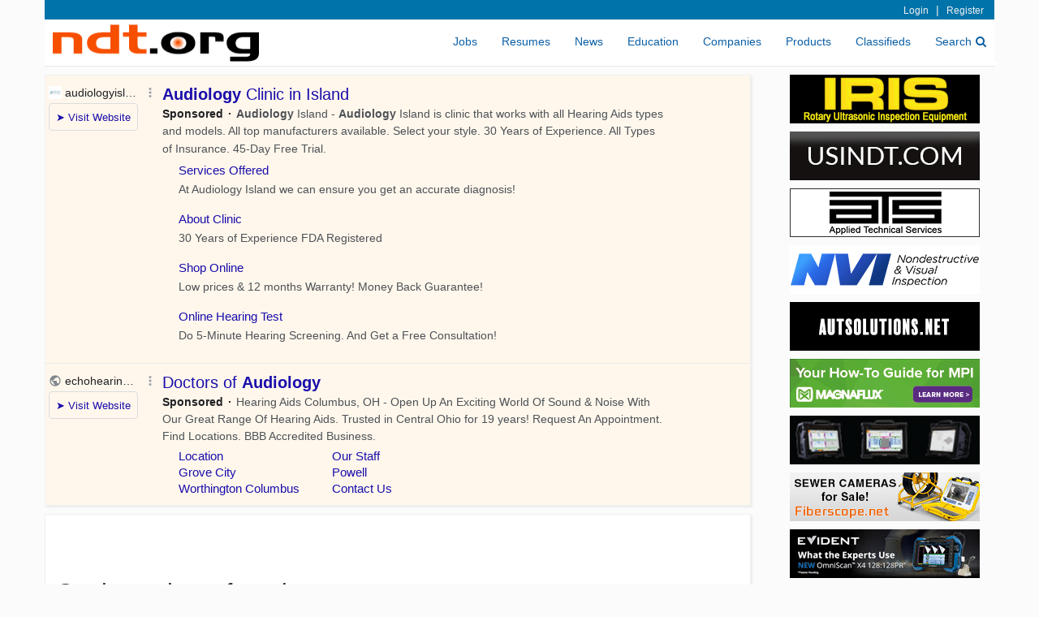

--- FILE ---
content_type: text/html
request_url: https://www.ndt.org/obj_search.asp?TypeID=40&Keywords=Audiology&String=String8&SortOrder=Long1+DESC%2C+InsertDate+DESC&City=Union+City+
body_size: 38759
content:


<!doctype html public "-//w3c//dtd html 3.2//en">
<html>
    <head>

    <!-- boostrap -->
    <meta charset="ASCII">
    <meta http-equiv="X-UA-Compatible" content="IE=edge">
    <meta name="viewport" content="width=device-width, initial-scale=1">
    <link href="css/bootstrap.min.css" rel="stylesheet">
    <link href="css/ndt.css" rel="stylesheet">
	<link href="css/font-awesome.min.css" rel="stylesheet">
	
    
	<base href="https://www.ndt.org:443/"></base>
 	<meta name="tinfoil-site-verification" content="36c38783cec3703eebf37c1f2783779516de7b83" />
   	<meta property="fb:app_id" content="131833721973"/>    

	
				<title>Union City  Audiology Jobs</title>
			
		<meta name="keywords" content="Union City    Audiology Jobs">
		<meta name="description" content="Union City   Audiology Jobs">
	
</head>

    <body onload="updateTotal('40')">
    
        <script language="javascript">
        <!--
        function updateTotal(n)
    	    {
    	    switch (n)
    		    {
    		    case "40":
    			    document.all.CityTextbox.style.visibility = 'visible';
    			    break
                default:
                    
                    document.all.CityTextbox.style.visibility = 'hidden';

                    if (document.getElementsByName('city').length = 1)
                        document.getElementsByName('city')[0].value = "";
    		    }
    	    }
        //-->
        </script>
    
		<div class="container">

            <nav class="navbar navbar-static-top navbar-default ndt-nav-top">
    
    <div class="nav-thin-top">
        
<div class="welcome">
    
    <!-- Login -->
    
        <!-- <a class="light-link-left hidden-xs" href="https://www.workpad.com?utm_source=ndt_nav_link_connect" rel="nofollow" target="_blank">Connect Your Equipment to the Cloud with Workpad.com</a> -->
        <!--<span class="light-link">(888) 278-8804</span> | -->
        <a class="light-link" rel="nofollow" href="https://www.ndt.org:443/login.asp?NextURL=main%2Easp%3FObjectID%3D528">Login</a> | 
        <a class="light-link" rel="nofollow" href="user_edit.asp?SubjectID=-1">Register</a>
    

    <!-- rights -->
    
    
</div>

    </div>
    
    <div class="navbar-header">
        <button type="button" class="navbar-toggle collapsed wp-nav-toggle" data-toggle="collapse" data-target="#navbar" aria-expanded="false" aria-controls="navbar">
            <span class="sr-only">Toggle navigation</span>
            <span class="icon-bar"></span>
            <span class="icon-bar"></span>
            <span class="icon-bar"></span>
        </button>
        <a href="main.asp"><img class="ndt-logo" src="graphics/ndt_logo_2.gif" alt="NDT.org" width="254" height="46" border="0" alt="NDT.org"></a>
    </div>
    
    <div id="navbar" class="collapse navbar-collapse">
        <ul class="nav navbar-nav navbar-right">
            <li class="ndt-nav-item"><a class="ndt-nav-link" href="jobs.asp?ObjectID=4018">Jobs</a></li>
            <li class="ndt-nav-item"><a class="ndt-nav-link" href="resume.asp?ObjectID=4656">Resumes</a></li>
            <li class="ndt-nav-item"><a class="ndt-nav-link" href="news.asp?ObjectID=591">News</a></li>
            <li class="ndt-nav-item"><a class="ndt-nav-link" href="category.asp?ObjectID=50684">Education</a></li>
            <li class="ndt-nav-item"><a class="ndt-nav-link" href="category.asp?ObjectID=4075">Companies</a></li>
            <li class="ndt-nav-item"><a class="ndt-nav-link" href="rfp.asp?ObjectID=5600">Products</a></li>
            <li class="ndt-nav-item"><a class="ndt-nav-link" href="class.asp?ObjectID=2904">Classifieds</a></li>
            <li class="ndt-nav-item"><a class="ndt-nav-link" href="obj_search.asp">Search<i class="fa fa-search ndt-nav-search-icon"></i></a></li>
        </ul>
    </div><!--/.nav-collapse -->
    			
</nav>


            
            <div class="ndt-neg-margin">
    		    <div class="row">
    		        <div class="col-xs-12 col-sm-12 col-md-9 col-lg-9">
                        <div class="ndt-ad-search-box">
    

<div id="adcontainer1"></div>
<script src="//www.google.com/adsense/search/ads.js" type="text/javascript"></script> 
<script type="text/javascript" charset="utf-8"> 
var pageOptions = { 
  'pubId' : 'pub-3817985447670173',
  'query' : 'Audiology',
  'channel' : '8245116660'
};

var adblock1 = { 
  'container' : 'adcontainer1',
  'colorBackground' : '#fff7ec'
};

new google.ads.search.Ads(pageOptions, adblock1);
</script>


</div>

<div class="ndt-content-box">

    <table border=0 cellpadding=0 cellspacing=3><tr><td valign="top" width="100%">
    
    <ol start="1">
    			</ol>
    			<br>
    			
    		<br><h2>On the web we found:</h2>
    		<table>
    					<!-- zip R -->
    					<a name="inO1"></a>
    
    						<br>
    
    						<ol start="1">
    						
    							<li>
    							<a href="" target="_blank"><b></b></a> - Job						
    							</li>
    	
    							<br><b><font size=-1 color=00CC00>Company:&nbsp;&nbsp;</font><font size=-1></font></b>
    							<br><font size=-1 color=00CC00>Country:&nbsp;&nbsp;</font><font size=-1></font>
    							<br><font size=-1 color=00CC00>Location:&nbsp;&nbsp;</font><font size=-1></font>
    							<br><font size=-1 color=00CC00>Posted:&nbsp;&nbsp;</font><font size=-1></font>
    					
    							<font size=-1>
    							
    							</font>	
    							
    	
    							<br><font size=-1></font>	
    
    						</ol>
    	
    						
    					<!-- end zip R -->
    		</table>
    	
    <br/><br/>
	<table border=0 cellspacing=1 cellpadding=3>
		<tr valign="top">
			<td bgcolor="#DDDDDD" align="right">
				<form action="obj_search.asp">
					<b>Search Terms:</b></td>
			<td bgcolor="#DDDDDD">
				<input type="text" name="Keywords" value="Audiology" size=30 maxlength=100>
			</td>
			<td bgcolor="#DDDDDD">
				<input type="submit" name="Submit" value="Go!" size="50" width="50">
			</td>
		</tr>
		<tr valign="top">
			<td bgcolor="#EEEEEE" align="right">
					<b>Include:</b></td>
			<td bgcolor="#EEEEEE">
				<select name="TypeID" onchange="updateTotal(document.all.TypeID.value)">
					<option value="">All Items</option>
					<option value="40" SELECTED>Jobs</option>
					<option value="39">Products</option>
					<option value="41">Resumes</option>
					<option value="22">Companies</option>
					<option value="17">Classified Ads</option>
					<option value="20">Discussion Boards</option>
					<option value="24">Events</option>
					<option value="19">Software</option>
					<option value="14">News</option>
					<option value="21">Links</option>
				</select>
				&nbsp;&nbsp;
				<span id="CityTextbox" name="CityTextbox" style="visibility: visible;">
					
					<b>Location:</b>&nbsp;<input type="text" name="city" value="Union City" size=20 length=20 />
				</span>
			</td>
			<td bgcolor="#EEEEEE">&nbsp;
			</td>
		</tr>
		<tr valign="top">
			<td bgcolor="#EEEEEE" align="right">
					<b>Order By:</b></td>
			<td bgcolor="#EEEEEE">
				<select name="SortOrder">
					
					<option value="InsertDate DESC">Newest First</option>
					<option value="LTrim(String1)">Alphabetical</option>
					<option value="ModifiedDate DESC">Changed Recently</option>
				</select>
			</td>
			<td bgcolor="#EEEEEE">&nbsp;
			</td>
		</tr>
		<tr valign="top">
			<td bgcolor="#EEEEEE" align="right">
					<b>Date Range:</b></td>
			<td bgcolor="#EEEEEE">
				<nobr>
				<input name="StartDate" maxlength=10 size=10 value="">
				to
				<input name="EndDate" maxlength=10 size=10 value="">
				</nobr>
			</td>
			<td bgcolor="#EEEEEE">&nbsp;
			</td>
		</tr>
	</table>
    </form>
    
    <center>
        <div style="margin-top: 25px;">
            
            
            
        </div>			                

    </center>

    </tr></td></table>
 
</div>   
                     </div>   
    		        <div class="col-xs-12 col-sm-12 col-md-3 col-lg-3">
            			

<div class="row">
    <div class="col-xs-12 col-sm-6 col-md-12 col-lg-12">
    	
			<div class="ndt-ad-box"><a href="click.asp?ObjectID=3476&Type=Out&NextURL=http%3A%2F%2Fwww%2Eiris%2Dinspection%2Ecom" target="_blank" rel="nofollow"><img src="ads/iris_234x60.jpg" border=0 width=234 height=60 alt="Iris Inspection Services"></a></div>
 		
			<div class="ndt-ad-box"><a href="click.asp?ObjectID=66435&Type=Out&NextURL=https%3A%2F%2Fwww%2Eusindt%2Ecom%3Futm%5Fsource%3Dndtorg%26utm%5Fmedium%3Dpaid%5Fsearch%26utm%5Fcampaign%3Dndtorg" target="_blank" rel="nofollow"><img src="ads/usindt_234x60.gif" border=0 width=234 height=60 alt="USI NDT"></a></div>
 		
			<div class="ndt-ad-box"><a href="click.asp?ObjectID=57343&Type=Out&NextURL=https%3A%2F%2Fwww%2Eatslab%2Ecom%2Fjobs%3Futm%5Fsource%3Dndtorg%26utm%5Fcampaign%3Dndtorg%26utm%5Fmedium%3Dndtorg%5Fbanner" target="_blank" rel="nofollow"><img src="ads/ats_234x60.gif" border=0 width=234 height=60 alt="ATS"></a></div>
 		
			<div class="ndt-ad-box"><a href="click.asp?ObjectID=61352&Type=Out&NextURL=http%3A%2F%2Fwww%2Envindt%2Ecom%2Fcareers%3Futm%5Fsource%3Dndtorg%26utm%5Fmedium%3Dndtorg%5Fweb%5Fbanner%26utm%5Fcampaign%3Dndtorg%5Frecruiting" target="_blank" rel="nofollow"><img src="ads/nvi_234x60c.gif" border=0 width=234 height=60 alt="NVI NDT"></a></div>
 		
			<div class="ndt-ad-box"><a href="click.asp?ObjectID=75361&Type=Out&NextURL=https%3A%2F%2Fautsolutions%2Enet" target="_blank" rel="nofollow"><img src="ads/aut_234x60.gif" border=0 width=234 height=60 alt="AUT Solutions"></a></div>
 		
			<div class="ndt-ad-box"><a href="click.asp?ObjectID=78467&Type=Out&NextURL=https%3A%2F%2Fmagnaflux%2Ecom%2FHowto%2DMPI%2DNDTORG%2D0126" target="_blank" rel="nofollow"><img src="ads/magnaflux_234x60u.jpg" border=0 width=234 height=60 alt="Magnaflux"></a></div>
 		
			<div class="ndt-ad-box"><a href="click.asp?ObjectID=50035&Type=Out&NextURL=https%3A%2F%2Fhubs%2Ela%2FQ03rRCQn0" target="_blank" rel="nofollow"><img src="ads/eddify_234x60g.gif" border=0 width=234 height=60 alt="Eddyfi Technologies"></a></div>
		
			<div class="ndt-ad-box"><a href="http://www.fiberscope.net" target="_blank"><img src="ads/medit8.gif" border=0 width=234 height=60 alt="meditinc.com borescopes"></a></div>
		
			<div class="ndt-ad-box"><a href="https://ims.evidentscientific.com/en/products/phased-array/omniscan-x4?utm_source=ndt(dot)org&utm_medium=marketing-network&utm_campaign=fy25_ndt_omniscan_x4_128-128_prospecting" target="_blank" rel="nofollow"><img src="ads/olympus_234x60j.jpg" border=0 width=234 height=60 alt="Evident NDT"></a></div>
		
			<div class="ndt-ad-box"><a href="click.asp?ObjectID=26452&Type=Out&NextURL=http%3A%2F%2Fwww%2Emfe%2Dis%2Ecom%2F%3Futm%5Fsource%3Dndtorg%26utm%5Fmedium%3Dndtorg%5Fwebsite%5Fbanner%26utm%5Fcampaign%3Dndtorg%5Fsmall%5Fbanner" target="_blank" rel="nofollow"><img src="ads/mfe234x60a.gif" border=0 width=234 height=60 alt="mferentals.com"></a></div>
		
			<div class="ndt-ad-box"><a href="click.asp?ObjectID=78426&Type=Out&NextURL=https%3A%2F%2Fwww%2Eacuren%2Ecom%2Fcareers%2F" target="_blank" rel="nofollow"><img src="ads/acuren_234x60a.jpg" border=0 width=234 height=60 alt="Acuren"></a></div>
		
			<div class="ndt-ad-box"><a href="click.asp?ObjectID=51837&Type=Out&NextURL=https%3A%2F%2Fcareers%2Dapplus%2Eicims%2Ecom" target="_blank" rel="nofollow"><img src="ads/applus234x60a.jpg" border=0 width=234 height=60 alt="Applus RTD"></a></div>
		
		    </div>
        <div class="col-xs-12 col-sm-6 col-md-12 col-lg-12">
    
			<div class="ndt-ad-box"><a href="click.asp?ObjectID=50629&Type=Out&NextURL=http%3A%2F%2Fwww%2Earcadiaaerospace%2Ecom" target="_blank" rel="nofollow"><img src="ads/arcadia_234.jpg" border=0 width=234 height=60 alt="Arcadia Aerospace Composite Inspection Solutions"></a></div>
		
			<div class="ndt-ad-box"><a href="click.asp?ObjectID=50609&Type=Out&NextURL=http%3A%2F%2Fwww%2Eworkforteam%2Ecom" target="_blank" rel="nofollow"><img src="ads/team234x60.gif" border=0 width=234 height=60 alt="TEAM Industrial Services"></a></div>
		
			<div class="ndt-ad-box"><a href="click.asp?ObjectID=20171&Type=Out&NextURL=https%3A%2F%2Fwww%2Epine%2Denvironmental%2Ecom%3Futm%5Fsource%3Dndtorg%26utm%5Fcampaign%3Dndtorg%5Fros%26utm%5Fmedium%3Dndtorg%5Fbanner" target="_blank" rel="nofollow"><img src="ads/pine_234x60a.gif" border=0 width=234 height=60 alt="Pine Environmental"></a></div>
		
			<div class="ndt-ad-box"><a href="click.asp?ObjectID=55944&Type=Out&NextURL=http%3A%2F%2Fwww%2Emxindustrial%2Ecom" target="_blank" rel="nofollow"><img src="ads/mx_234x60.jpg" border=0 width=234 height=60 alt="MX Industrial"></a></div>
		
			<div class="ndt-ad-box"><a href="click.asp?ObjectID=30823&Type=Out&NextURL=https%3A%2F%2Ftinyurl%2Ecom%2F2emmbwvf" target="_blank" rel="nofollow"><img src="ads/cygnus_234x60za.gif" border=0 width=234 height=60 alt="Cygnus Instruments"></a></div>
 		
			<div class="ndt-ad-box"><a href="click.asp?ObjectID=50631&Type=Out&NextURL=https%3A%2F%2Fwww%2Etrainingndt%2Ecom%2F" target="_blank" rel="nofollow"><img src="ads/aindt_234x60a.gif" border=0 width=234 height=60 alt="American Institute of Nondestructive Testing"></a></div>
 		
			<div class="ndt-ad-box"><a href="click.asp?ObjectID=53901&Type=Out&NextURL=http%3A%2F%2Fwww%2Einnovationpolymers%2Eca%2F%3Futm%5Fsource%3Dndtorg%26utm%5Fmedium%3Dbanner%26utm%5Fcampaign%3Dndtorg" target="_blank" rel="nofollow"><img src="ads/innopoly_234x60.gif" border=0 width=234 height=60 alt="Innovation Polymers for Nondestructive Testing"></a></div>
 		
    </div>
</div>



<div class="row">
    <div class="col-xs-12 col-sm-12 col-md-12 col-lg-12">
        <div class="ndt-content-box ndt-premier">
            <div>
            		<a class="ndt-premier-company-header" href="category.asp?ObjectID=3884">Premium NDT Companies</a><br>
            		<u><a href="https://www.ndt.org/obj_edit.asp?ObjectID=-30921&TypeID=22&Add=0&Level=2">Add a Company</a></u>
            </div>
            <div class="row">
              <div class="col-xs-4 col-sm-4 col-md-12">
                
	      						<div style="margin-top: 3px;">
	              	    
	          						<a class="ndt-premier-company" href="click.asp?ObjectID=78426&Type=Out&NextURL=http%3A%2F%2Fwww%2Eacuren%2Ecom" target="_blank" rel="nofollow">Acuren</a>
											
	              		</div>   
	  			    		
	      						<div style="margin-top: 3px;">
	              	    
	          						<a class="ndt-premier-company" href="click.asp?ObjectID=49980&Type=Out&NextURL=http%3A%2F%2Fwww%2Eacuren%2Ecom" target="_blank" rel="nofollow">Acuren</a>
											
	              		</div>   
	  			    		
	      						<div style="margin-top: 3px;">
	              	    
	          						<a class="ndt-premier-company" href="click.asp?ObjectID=51837&Type=Out&NextURL=https%3A%2F%2Fcareers%2Daegeus%2Eicims%2Ecom" target="_blank" rel="nofollow">Aegeus Inspection Solutions</a>
											
	              		</div>   
	  			    		
	      						<div style="margin-top: 3px;">
	              	    
	          						<a class="ndt-premier-company" href="click.asp?ObjectID=74387&Type=Out&NextURL=http%3A%2F%2Fwww%2Etrainingndt%2Ecom" target="_blank" rel="nofollow">American Institute of Nondestructive testing</a>
											
	              		</div>   
	  			    		
	      						<div style="margin-top: 3px;">
	              	    
	          						<a class="ndt-premier-company" href="click.asp?ObjectID=57434&Type=Out&NextURL=http%3A%2F%2Fwww%2Eatslab%2Ecom%2Ftraining%2Fcourse%2Ddescription%2Ephp" target="_blank" rel="nofollow">Applied Technical Services, LLC</a>
											
	              		</div>   
	  			    		
	      						<div style="margin-top: 3px;">
	              	    
	          						<a class="ndt-premier-company" href="click.asp?ObjectID=75842&Type=Out&NextURL=http%3A%2F%2Fwww%2Earcadiaaerospace%2Ecom" target="_blank" rel="nofollow">Arcadia Aerospace</a>
											
	              		</div>   
	  			    		
	      						<div style="margin-top: 3px;">
	              	    
	          						<a class="ndt-premier-company" href="click.asp?ObjectID=50629&Type=Out&NextURL=http%3A%2F%2Fwww%2Earcadiaaerospace%2Ecom" target="_blank" rel="nofollow">Arcadia Aerospace Industries, LLC.</a>
											
	              		</div>   
	  			    		
	      						<div style="margin-top: 3px;">
	              	    
	          						<a class="ndt-premier-company" href="click.asp?ObjectID=73686&Type=Out&NextURL=http%3A%2F%2Fwww%2Eartictesting%2Ecom" target="_blank" rel="nofollow">Artic Pipe Inspection</a>
											
	              		</div>   
	  			    		
	      						<div style="margin-top: 3px;">
	              	    
	          						<a class="ndt-premier-company" href="click.asp?ObjectID=79548&Type=Out&NextURL=https%3A%2F%2Fwww%2Eatimaterials%2Ecom%2Fcareers" target="_blank" rel="nofollow">ATI Materials</a>
											
	              		</div>   
	  			    		
	      						<div style="margin-top: 3px;">
	              	    
	          						<a class="ndt-premier-company" href="click.asp?ObjectID=75361&Type=Out&NextURL=http%3A%2F%2Fwww%2Eautsolutions%2Enet" target="_blank" rel="nofollow">AUT Solutions </a>
											
	              		</div>   
	  			    		
	      						<div style="margin-top: 3px;">
	              	    
	          						<a class="ndt-premier-company" href="click.asp?ObjectID=81566&Type=Out&NextURL=http%3A%2F%2Fbondedinspections%2Ecom" target="_blank" rel="nofollow">Bonded Inspections</a>
											
	              		</div>   
	  			    		
	      						<div style="margin-top: 3px;">
	              	    
	          						<a class="ndt-premier-company" href="click.asp?ObjectID=79294&Type=Out&NextURL=http%3A%2F%2Fwww%2Ecepedaassociates%2Ecom" target="_blank" rel="nofollow">CEPEDA Associates</a>
											
	              		</div>   
	  			    		
	      						<div style="margin-top: 3px;">
	              	    
	          						<a class="ndt-premier-company" href="click.asp?ObjectID=81213&Type=Out&NextURL=https%3A%2F%2Fconedrive%2Ecom%2Fcycloidal%2Dgearing%2F" target="_blank" rel="nofollow">Cone Drive</a>
											
	              		</div>   
	  			    		
	      						<div style="margin-top: 3px;">
	              	    
	          						<a class="ndt-premier-company" href="click.asp?ObjectID=80285&Type=Out&NextURL=https%3A%2F%2Fwww%2Ecornerstonendt%2Ecom" target="_blank" rel="nofollow">Cornerstone Inspection & Thermal</a>
											
	              		</div>   
	  			    		
	      						<div style="margin-top: 3px;">
	              	    
												<a class="ndt-premier-company" href="vendor.asp?objectid=81167">Crestone NDT (Hidden Star Energy Inc)</a>
	              	    
	              		</div>   
	  			    		
	      						<div style="margin-top: 3px;">
	              	    
	          						<a class="ndt-premier-company" href="click.asp?ObjectID=30823&Type=Out&NextURL=https%3A%2F%2Fus%2Ecygnus%2Dinstruments%2Ecom%2F" target="_blank" rel="nofollow">Cygnus Instruments Inc.</a>
											
	              		</div>   
	  			    		
	      						<div style="margin-top: 3px;">
	              	    
	          						<a class="ndt-premier-company" href="click.asp?ObjectID=63915&Type=Out&NextURL=http%3A%2F%2Fdoncasters%2Ecom" target="_blank" rel="nofollow">Doncasters Group</a>
											
	              		</div>   
	  			    		
	      						<div style="margin-top: 3px;">
	              	    
	          						<a class="ndt-premier-company" href="click.asp?ObjectID=66104&Type=Out&NextURL=http%3A%2F%2Fdrakenintl%2Ecom" target="_blank" rel="nofollow">Draken International</a>
											
	              		</div>   
	  			    		
  			        		</div>
  			        		<div class="col-xs-4 col-sm-4 col-md-12">
  			    			
	      						<div style="margin-top: 3px;">
	              	    
	          						<a class="ndt-premier-company" href="click.asp?ObjectID=68003&Type=Out&NextURL=http%3A%2F%2F" target="_blank" rel="nofollow">Eagle Testing Company</a>
											
	              		</div>   
	  			    		
	      						<div style="margin-top: 3px;">
	              	    
	          						<a class="ndt-premier-company" href="click.asp?ObjectID=50035&Type=Out&NextURL=http%3A%2F%2Fwww%2Eeddyfi%2Ecom" target="_blank" rel="nofollow">Eddyfi Technologies</a>
											
	              		</div>   
	  			    		
	      						<div style="margin-top: 3px;">
	              	    
	          						<a class="ndt-premier-company" href="click.asp?ObjectID=81184&Type=Out&NextURL=http%3A%2F%2Fwww%2Eegs%2Dpartners%2Ecom" target="_blank" rel="nofollow">EGS, Inc.</a>
											
	              		</div>   
	  			    		
	      						<div style="margin-top: 3px;">
	              	    
	          						<a class="ndt-premier-company" href="click.asp?ObjectID=64997&Type=Out&NextURL=https%3A%2F%2Fwww%2Eenginsp%2Ecom" target="_blank" rel="nofollow">Engineering & Inspections</a>
											
	              		</div>   
	  			    		
	      						<div style="margin-top: 3px;">
	              	    
	          						<a class="ndt-premier-company" href="click.asp?ObjectID=41790&Type=Out&NextURL=http%3A%2F%2Fwww%2Eenvirosight%2Ecom" target="_blank" rel="nofollow">Envirosight</a>
											
	              		</div>   
	  			    		
	      						<div style="margin-top: 3px;">
	              	    
	          						<a class="ndt-premier-company" href="click.asp?ObjectID=23532&Type=Out&NextURL=https%3A%2F%2Fims%2Eevidentscientific%2Ecom%2Fen%2F" target="_blank" rel="nofollow">Evident</a>
											
	              		</div>   
	  			    		
	      						<div style="margin-top: 3px;">
	              	    
	          						<a class="ndt-premier-company" href="click.asp?ObjectID=28548&Type=Out&NextURL=https%3A%2F%2Fwww%2Efiberscope%2Enet%2F" target="_blank" rel="nofollow">Fiberscope.net</a>
	              	    
	              		</div>   
	  			    		
	      						<div style="margin-top: 3px;">
	              	    
	          						<a class="ndt-premier-company" href="click.asp?ObjectID=81205&Type=Out&NextURL=http%3A%2F%2Fcareers%2Egeaerospace%2Ecom" target="_blank" rel="nofollow">GE Aerospace</a>
											
	              		</div>   
	  			    		
	      						<div style="margin-top: 3px;">
	              	    
	          						<a class="ndt-premier-company" href="click.asp?ObjectID=81559&Type=Out&NextURL=https%3A%2F%2Fgentool%2Ecom%2F" target="_blank" rel="nofollow">General Tool Company</a>
											
	              		</div>   
	  			    		
	      						<div style="margin-top: 3px;">
	              	    
	          						<a class="ndt-premier-company" href="click.asp?ObjectID=72835&Type=Out&NextURL=http%3A%2F%2Fglobal%2Dpam%2Ecom" target="_blank" rel="nofollow">Global PAM</a>
											
	              		</div>   
	  			    		
	      						<div style="margin-top: 3px;">
	              	    
	          						<a class="ndt-premier-company" href="click.asp?ObjectID=79920&Type=Out&NextURL=http%3A%2F%2Fgoodcheck%2Eai" target="_blank" rel="nofollow">GoodCheck Industrial Inspection</a>
											
	              		</div>   
	  			    		
	      						<div style="margin-top: 3px;">
	              	    
	          						<a class="ndt-premier-company" href="click.asp?ObjectID=53901&Type=Out&NextURL=http%3A%2F%2Fwww%2Einnovationpolymers%2Eca" target="_blank" rel="nofollow">Innovation Polymers</a>
											
	              		</div>   
	  			    		
	      						<div style="margin-top: 3px;">
	              	    
	          						<a class="ndt-premier-company" href="click.asp?ObjectID=3476&Type=Out&NextURL=http%3A%2F%2Fwww%2Eiris%2Dinspection%2Ecom" target="_blank" rel="nofollow">Iris Inspection Services, Inc.</a>
											
	              		</div>   
	  			    		
	      						<div style="margin-top: 3px;">
	              	    
	          						<a class="ndt-premier-company" href="click.asp?ObjectID=76287&Type=Out&NextURL=http%3A%2F%2Fwww%2Ekta%2Ecom" target="_blank" rel="nofollow">KTA-Tator, Inc.</a>
											
	              		</div>   
	  			    		
	      						<div style="margin-top: 3px;">
	              	    
	          						<a class="ndt-premier-company" href="click.asp?ObjectID=78467&Type=Out&NextURL=https%3A%2F%2Fmagnaflux%2Ecom" target="_blank" rel="nofollow">Magnaflux</a>
											
	              		</div>   
	  			    		
	      						<div style="margin-top: 3px;">
	              	    
	          						<a class="ndt-premier-company" href="click.asp?ObjectID=74974&Type=Out&NextURL=http%3A%2F%2Fmasstank%2Ecom" target="_blank" rel="nofollow">Mass Tank Inspection</a>
											
	              		</div>   
	  			    		
	      						<div style="margin-top: 3px;">
	              	    
	          						<a class="ndt-premier-company" href="click.asp?ObjectID=59408&Type=Out&NextURL=https%3A%2F%2Fmfe%2Dis%2Ecom%2Fwp%2Dlanding%2Dpage%2Fbuy%2Drent%2Dndt%2Dequipment%2F" target="_blank" rel="nofollow">MFE Inspection Solutions</a>
											
	              		</div>   
	  			    		
	      						<div style="margin-top: 3px;">
	              	    
	          						<a class="ndt-premier-company" href="click.asp?ObjectID=26452&Type=Out&NextURL=https%3A%2F%2Fmfe%2Dis%2Ecom%2Fwp%2Dlanding%2Dpage%2Fbuy%2Drent%2Dndt%2Dequipment%2F" target="_blank" rel="nofollow">MFE Rentals</a>
											
	              		</div>   
	  			    		
  			        		</div>
  			        		<div class="col-xs-4 col-sm-4 col-md-12">
  			    			
	      						<div style="margin-top: 3px;">
	              	    
	          						<a class="ndt-premier-company" href="click.asp?ObjectID=78477&Type=Out&NextURL=http%3A%2F%2Fwww%2Emmetesting%2Ecom" target="_blank" rel="nofollow">MME Testing </a>
											
	              		</div>   
	  			    		
	      						<div style="margin-top: 3px;">
	              	    
	          						<a class="ndt-premier-company" href="click.asp?ObjectID=80973&Type=Out&NextURL=http%3A%2F%2Fmpi%2Dsoftware%2Ecom" target="_blank" rel="nofollow">MPI Software Inc</a>
											
	              		</div>   
	  			    		
	      						<div style="margin-top: 3px;">
	              	    
	          						<a class="ndt-premier-company" href="click.asp?ObjectID=55944&Type=Out&NextURL=http%3A%2F%2Fwww%2Emxindustrial%2Ecom" target="_blank" rel="nofollow">MX INDUSTRIAL</a>
											
	              		</div>   
	  			    		
	      						<div style="margin-top: 3px;">
	              	    
	          						<a class="ndt-premier-company" href="click.asp?ObjectID=55820&Type=Out&NextURL=http%3A%2F%2Fwww%2Enicinc%2Ecom" target="_blank" rel="nofollow">National Inspection and Consultants</a>
											
	              		</div>   
	  			    		
	      						<div style="margin-top: 3px;">
	              	    
	          						<a class="ndt-premier-company" href="click.asp?ObjectID=78158&Type=Out&NextURL=http%3A%2F%2Fwww%2Enedc%2Ecom" target="_blank" rel="nofollow">NEW ENGLAND DIE CUTTING</a>
											
	              		</div>   
	  			    		
	      						<div style="margin-top: 3px;">
	              	    
	          						<a class="ndt-premier-company" href="click.asp?ObjectID=78602&Type=Out&NextURL=http%3A%2F%2Fwww%2Ents%2Dunitek%2Ecom" target="_blank" rel="nofollow">NTS Unitek</a>
											
	              		</div>   
	  			    		
	      						<div style="margin-top: 3px;">
	              	    
	          						<a class="ndt-premier-company" href="click.asp?ObjectID=61352&Type=Out&NextURL=http%3A%2F%2Fwww%2Envindt%2Ecom" target="_blank" rel="nofollow">NVI, LLC </a>
											
	              		</div>   
	  			    		
	      						<div style="margin-top: 3px;">
	              	    
	          						<a class="ndt-premier-company" href="click.asp?ObjectID=30800&Type=Out&NextURL=https%3A%2F%2Fwww%2Epce%2Dinstruments%2Ecom%2Fus%2F" target="_blank" rel="nofollow">PCE Instruments / PCE Americas Inc.</a>
											
	              		</div>   
	  			    		
	      						<div style="margin-top: 3px;">
	              	    
	          						<a class="ndt-premier-company" href="click.asp?ObjectID=20171&Type=Out&NextURL=http%3A%2F%2Fwww%2Epine%2Denvironmental%2Ecom" target="_blank" rel="nofollow">Pine Environmental</a>
											
	              		</div>   
	  			    		
	      						<div style="margin-top: 3px;">
	              	    
	          						<a class="ndt-premier-company" href="click.asp?ObjectID=72949&Type=Out&NextURL=http%3A%2F%2Fwww%2Epine%2Denvironmental%2Ecom" target="_blank" rel="nofollow">Pine Environmental</a>
											
	              		</div>   
	  			    		
	      						<div style="margin-top: 3px;">
	              	    
	          						<a class="ndt-premier-company" href="click.asp?ObjectID=78659&Type=Out&NextURL=http%3A%2F%2Fwww%2Ercigroup%2Eus" target="_blank" rel="nofollow">RCI Energy Group</a>
											
	              		</div>   
	  			    		
	      						<div style="margin-top: 3px;">
	              	    
	          						<a class="ndt-premier-company" href="click.asp?ObjectID=80561&Type=Out&NextURL=http%3A%2F%2Fsabreindustries%2Ecom" target="_blank" rel="nofollow">Sabre Industries</a>
											
	              		</div>   
	  			    		
	      						<div style="margin-top: 3px;">
	              	    
	          						<a class="ndt-premier-company" href="click.asp?ObjectID=59039&Type=Out&NextURL=http%3A%2F%2Fwww%2Eshawndt%2Ecom%2F" target="_blank" rel="nofollow">Shaw Pipeline Services Inc.</a>
											
	              		</div>   
	  			    		
	      						<div style="margin-top: 3px;">
	              	    
	          						<a class="ndt-premier-company" href="click.asp?ObjectID=81453&Type=Out&NextURL=http%3A%2F%2Fwww%2Estandardaero%2Ecom" target="_blank" rel="nofollow">StandardAero </a>
											
	              		</div>   
	  			    		
	      						<div style="margin-top: 3px;">
	              	    
	          						<a class="ndt-premier-company" href="click.asp?ObjectID=51609&Type=Out&NextURL=http%3A%2F%2Fwww%2Eworkforteam%2Ecom" target="_blank" rel="nofollow">TEAM Industrial Services</a>
											
	              		</div>   
	  			    		
	      						<div style="margin-top: 3px;">
	              	    
	          						<a class="ndt-premier-company" href="click.asp?ObjectID=80811&Type=Out&NextURL=http%3A%2F%2F" target="_blank" rel="nofollow">Tulsa Inspection Resources, LLC</a>
											
	              		</div>   
	  			    		
	      						<div style="margin-top: 3px;">
	              	    
	          						<a class="ndt-premier-company" href="click.asp?ObjectID=66435&Type=Out&NextURL=http%3A%2F%2Fwww%2Eusindt%2Ecom" target="_blank" rel="nofollow">U.S. Inspection & NDT, LLC</a>
											
	              		</div>   
	  			    		
	      						<div style="margin-top: 3px;">
	              	    
	          						<a class="ndt-premier-company" href="click.asp?ObjectID=55324&Type=Out&NextURL=https%3A%2F%2Fusaborescopes%2Ecom%2F" target="_blank" rel="nofollow">USA Borescopes</a>
											
	              		</div>   
	  			    		
	      						<div style="margin-top: 3px;">
	              	    
	          						<a class="ndt-premier-company" href="click.asp?ObjectID=72828&Type=Out&NextURL=http%3A%2F%2Fwww%2Evizaar%2Ede" target="_blank" rel="nofollow">viZaar industrial imaging AG</a>
											
	              		</div>   
	  			    		
	      						<div style="margin-top: 3px;">
	              	    
	          						<a class="ndt-premier-company" href="click.asp?ObjectID=60261&Type=Out&NextURL=http%3A%2F%2Fwww%2Excelgrp%2Ecom" target="_blank" rel="nofollow">XCEL</a>
											
	              		</div>   
	  			    		
        			</div>
            </div>
        	
        </div>
	</div>
</div>

                    </div>   
        		</div>   
            </div>
            
            <nav class="navbar navbar-static-bottom ndt-nav-bottom">

    <div class="ndt-footer-title">
        <div class="row">
            <div class="col-xs-8">
                <b>NDT.org</b>
            </div>
            <div class="col-xs-4 ndt-footer-share">
            	<a href="http://www.linkedin.com/companies/ndt.org" target="_blank" style="text-decoration: underline;"><i class="fa fa-linkedin ndt-external-icons"></i></a>
            	<a href="http://www.facebook.com/ndt.inspection" target="_blank" style="text-decoration: underline;"><i class="fa fa-facebook ndt-external-icons"></i></a>
            	<a href="http://www.twitter.com/ndtorg" target="_blank" style="text-decoration: underline;"><i class="fa fa-twitter ndt-external-icons"></i></a>
            	<a href="https://www.ndt.org/news_rss.asp" target="_blank" style="text-decoration: underline;"><i class="fa fa-rss ndt-external-icons"></i></a>
            </div>
        </div>
    </div>

    <div class="row hidden-xs hidden-sm">
        <div class="col-xs-4 col-sm-4 col-md-4 col-lg-4">
            <a class="ndt-footer-list" href="main.asp">Home</a>
            <a class="ndt-footer-list" href="jobs.asp?ObjectID=4018">Jobs</a>
            <a class="ndt-footer-list" href="resume.asp?ObjectID=4656">Resumes</a></a>
            <a class="ndt-footer-list" href="category.asp?ObjectID=4075">Companies</a>
            <a class="ndt-footer-list" href="news.asp?ObjectID=591">News</a>
            <a class="ndt-footer-list" href="link.asp?ObjectID=50419">Educational Videos</a>
            <a class="ndt-footer-list" href="link.asp?ObjectID=3020">NDT Schools</a>
            <a class="ndt-footer-list" href="rfp.asp?ObjectID=5600">Products</a>
            <a class="ndt-footer-list" href="class.asp?ObjectID=2904">Classifieds</a>
            <a class="ndt-footer-list" href="event.asp?ObjectID=3434">Conferences and Events</a>
            <a class="ndt-footer-list" href="link.asp?ObjectID=2977">NDT Links</a>
            <a class="ndt-footer-list" href="file.asp?ObjectID=2912">Software</a>
        </div>
        <div class="col-xs-4 col-sm-4 col-md-4 col-lg-4">
            <a class="ndt-footer-list" href="obj_search.asp">Search</a>
            <a class="ndt-footer-list" href="link.asp?ObjectID=52523">Get Job Alerts</a>
            <a class="ndt-footer-list" href="list.asp?ObjectID=2892">Subscribe to Newsletter</a>
            <a class="ndt-footer-list" href="obj_edit.asp?ObjectID=-4018&TypeID=40&Add=0">Post a Job</a>
            <a class="ndt-footer-list" href="obj_edit.asp?ObjectID=-591&TypeID=14&Add=0">Post News</a>
            <a class="ndt-footer-list" href="obj_edit.asp?ObjectID=-4656&TypeID=41&Add=0">Post Resume</a>
            <a class="ndt-footer-list" href="http://forums.ndt.org/" target="_blank">Forums</a>
        </div>
        <div class="col-xs-4 col-sm-4 col-md-4 col-lg-4">
            <a class="ndt-footer-list" href="category.asp?ObjectID=3884">Advertise</a>
            <a class="ndt-footer-list" href="mailto:webmaster@ndt.org">Contact Us</a>
            <a class="ndt-footer-list" href="terms.asp">Terms and Conditions</a>
            <a class="ndt-footer-list" href="job_titles.asp">Browse Job Titles</a>
            <a class="ndt-footer-list" href="products.asp">Browse Industrial Products</a>
            
        </div>
    </div>

    <div class="row hidden-md hidden-lg">
        <div class="col-xs-4 col-sm-4 col-md-4 col-lg-4">
            <a class="ndt-footer-list-sm" href="main.asp">Home</a>
            <a class="ndt-footer-list-sm" href="jobs.asp?ObjectID=4018">Jobs</a>
            <a class="ndt-footer-list-sm" href="resume.asp?ObjectID=4656">Resumes</a></a>
            <a class="ndt-footer-list-sm" href="category.asp?ObjectID=4075">Companies</a>
            <a class="ndt-footer-list-sm" href="news.asp?ObjectID=591">News</a>
            <a class="ndt-footer-list-sm" href="link.asp?ObjectID=50419">Educational Videos</a>
            <a class="ndt-footer-list-sm" href="link.asp?ObjectID=3020">NDT Schools</a>
            <a class="ndt-footer-list-sm" href="rfp.asp?ObjectID=5600">Products</a>
            <a class="ndt-footer-list-sm" href="class.asp?ObjectID=2904">Classifieds</a>
            <a class="ndt-footer-list-sm" href="event.asp?ObjectID=3434">Conferences and Events</a>
            <a class="ndt-footer-list-sm" href="link.asp?ObjectID=2977">NDT Links</a>
            <a class="ndt-footer-list-sm" href="file.asp?ObjectID=2912">Software</a>
        </div>
        <div class="col-xs-4 col-sm-4 col-md-4 col-lg-4">
            <a class="ndt-footer-list-sm" href="obj_search.asp">Search</a>
            <a class="ndt-footer-list-sm" href="link.asp?ObjectID=52523">Get Job Alerts</a>
            <a class="ndt-footer-list-sm" href="list.asp?ObjectID=2892">Subscribe to Newsletter</a>
            <a class="ndt-footer-list-sm" href="obj_edit.asp?ObjectID=-4018&TypeID=40&Add=0">Post a Job</a>
            <a class="ndt-footer-list-sm" href="obj_edit.asp?ObjectID=-591&TypeID=14&Add=0">Post News</a>
            <a class="ndt-footer-list-sm" href="obj_edit.asp?ObjectID=-4656&TypeID=41&Add=0">Post Resume</a>
            <a class="ndt-footer-list-sm" href="http://forums.ndt.org/" target="_blank">Forums</a>
        </div>
        <div class="col-xs-4 col-sm-4 col-md-4 col-lg-4">
            <a class="ndt-footer-list-sm" href="category.asp?ObjectID=3884">Advertise</a>
            <a class="ndt-footer-list-sm" href="mailto:webmaster@ndt.org">Contact Us</a>
            <a class="ndt-footer-list-sm" href="terms.asp">Terms and Conditions</a>
            <a class="ndt-footer-list-sm" href="job_titles.asp">Browse Job Titles</a>
            <a class="ndt-footer-list-sm" href="products.asp">Browse Industrial Products</a>
            
        </div>
    </div>

    <div class="ndt-footer-copyright">
        All Contents Copyright &copy; 1998-2026 NDT.org
        <br>
        NDT.org is Nondestructive Testing and Inspection for Energy, Manufacturing, Aerospace, Municipal, and Construction
    </div>

</nav>

        </div>

    	<script src="js/jquery1-11-3.asp"></script>
    	<script src="js/bootstrap3-3-5.asp"></script>

    </body>
    
</html>


<script>
  (function(i,s,o,g,r,a,m){i['GoogleAnalyticsObject']=r;i[r]=i[r]||function(){
  (i[r].q=i[r].q||[]).push(arguments)},i[r].l=1*new Date();a=s.createElement(o),
  m=s.getElementsByTagName(o)[0];a.async=1;a.src=g;m.parentNode.insertBefore(a,m)
  })(window,document,'script','//www.google-analytics.com/analytics.js','ga');

  ga('create', 'UA-9117912-1', 'auto');
  ga('send', 'pageview');

</script>



--- FILE ---
content_type: text/html; charset=UTF-8
request_url: https://syndicatedsearch.goog/afs/ads?sjk=4bj9pJVkRuKdwkUt28Ur3A%3D%3D&channel=8245116660&client=pub-3817985447670173&q=Audiology&r=m&type=0&oe=UTF-8&ie=UTF-8&fexp=21404%2C17300002%2C17301437%2C17301438%2C17301442%2C17301266%2C72717107&format=n2&ad=n2&nocache=5981769550838948&num=0&output=uds_ads_only&v=3&bsl=8&pac=2&u_his=2&u_tz=0&dt=1769550838949&u_w=1280&u_h=720&biw=1280&bih=720&psw=1280&psh=720&frm=0&uio=-&cont=adcontainer1&drt=0&jsid=csa&jsv=861291464&rurl=https%3A%2F%2Fwww.ndt.org%2Fobj_search.asp%3FTypeID%3D40%26Keywords%3DAudiology%26String%3DString8%26SortOrder%3DLong1%2BDESC%252C%2BInsertDate%2BDESC%26City%3DUnion%2BCity%2B
body_size: 13062
content:
<!doctype html><html lang="en"> <head> <style id="ssr-boilerplate">body{-webkit-text-size-adjust:100%; font-family:arial,sans-serif; margin:0;}.div{-webkit-box-flex:0 0; -webkit-flex-shrink:0; flex-shrink:0;max-width:100%;}.span:last-child, .div:last-child{-webkit-box-flex:1 0; -webkit-flex-shrink:1; flex-shrink:1;}.a{text-decoration:none; text-transform:none; color:inherit; display:inline-block;}.span{-webkit-box-flex:0 0; -webkit-flex-shrink:0; flex-shrink:0;display:inline-block; overflow:hidden; text-transform:none;}.img{border:none; max-width:100%; max-height:100%;}.i_{display:-ms-flexbox; display:-webkit-box; display:-webkit-flex; display:flex;-ms-flex-align:start; -webkit-box-align:start; -webkit-align-items:flex-start; align-items:flex-start;box-sizing:border-box; overflow:hidden;}.v_{-webkit-box-flex:1 0; -webkit-flex-shrink:1; flex-shrink:1;}.j_>span:last-child, .j_>div:last-child, .w_, .w_:last-child{-webkit-box-flex:0 0; -webkit-flex-shrink:0; flex-shrink:0;}.l_{-ms-overflow-style:none; scrollbar-width:none;}.l_::-webkit-scrollbar{display:none;}.s_{position:relative; display:inline-block;}.u_{position:absolute; top:0; left:0; height:100%; background-repeat:no-repeat; background-size:auto 100%;}.t_{display:block;}.r_{display:-ms-flexbox; display:-webkit-box; display:-webkit-flex; display:flex;-ms-flex-align:center; -webkit-box-align:center; -webkit-align-items:center; align-items:center;-ms-flex-pack:center; -webkit-box-pack:center; -webkit-justify-content:center; justify-content:center;}.q_{box-sizing:border-box; max-width:100%; max-height:100%; overflow:hidden;display:-ms-flexbox; display:-webkit-box; display:-webkit-flex; display:flex;-ms-flex-align:center; -webkit-box-align:center; -webkit-align-items:center; align-items:center;-ms-flex-pack:center; -webkit-box-pack:center; -webkit-justify-content:center; justify-content:center;}.n_{text-overflow:ellipsis; white-space:nowrap;}.p_{-ms-flex-negative:1; max-width: 100%;}.m_{overflow:hidden;}.o_{white-space:nowrap;}.x_{cursor:pointer;}.y_{display:none; position:absolute; z-index:1;}.k_>div:not(.y_) {display:-webkit-inline-box; display:-moz-inline-box; display:-ms-inline-flexbox; display:-webkit-inline-flex; display:inline-flex; vertical-align:middle;}.k_.topAlign>div{vertical-align:top;}.k_.centerAlign>div{vertical-align:middle;}.k_.bottomAlign>div{vertical-align:bottom;}.k_>span, .k_>a, .k_>img, .k_{display:inline; vertical-align:middle;}.si101:nth-of-type(5n+1) > .si141{border-left: #1f8a70 7px solid;}.rssAttrContainer ~ .si101:nth-of-type(5n+2) > .si141{border-left: #1f8a70 7px solid;}.si101:nth-of-type(5n+3) > .si141{border-left: #bedb39 7px solid;}.rssAttrContainer ~ .si101:nth-of-type(5n+4) > .si141{border-left: #bedb39 7px solid;}.si101:nth-of-type(5n+5) > .si141{border-left: #ffe11a 7px solid;}.rssAttrContainer ~ .si101:nth-of-type(5n+6) > .si141{border-left: #ffe11a 7px solid;}.si101:nth-of-type(5n+2) > .si141{border-left: #fd7400 7px solid;}.rssAttrContainer ~ .si101:nth-of-type(5n+3) > .si141{border-left: #fd7400 7px solid;}.si101:nth-of-type(5n+4) > .si141{border-left: #004358 7px solid;}.rssAttrContainer ~ .si101:nth-of-type(5n+5) > .si141{border-left: #004358 7px solid;}.z_{cursor:pointer;}.si130{display:inline; text-transform:inherit;}.flexAlignStart{-ms-flex-align:start; -webkit-box-align:start; -webkit-align-items:flex-start; align-items:flex-start;}.flexAlignBottom{-ms-flex-align:end; -webkit-box-align:end; -webkit-align-items:flex-end; align-items:flex-end;}.flexAlignCenter{-ms-flex-align:center; -webkit-box-align:center; -webkit-align-items:center; align-items:center;}.flexAlignStretch{-ms-flex-align:stretch; -webkit-box-align:stretch; -webkit-align-items:stretch; align-items:stretch;}.flexJustifyStart{-ms-flex-pack:start; -webkit-box-pack:start; -webkit-justify-content:flex-start; justify-content:flex-start;}.flexJustifyCenter{-ms-flex-pack:center; -webkit-box-pack:center; -webkit-justify-content:center; justify-content:center;}.flexJustifyEnd{-ms-flex-pack:end; -webkit-box-pack:end; -webkit-justify-content:flex-end; justify-content:flex-end;}</style>  <style>.si101{background-color:#fff7ec;font-family:Arial,arial,sans-serif;font-size:14px;line-height:20px;padding-bottom:10px;padding-left:4px;padding-right:4px;padding-top:10px;color:#4d5156;}.si108{margin-top:1px;width:140px;}.si116{height:16px;margin-right:4px;width:16px;}.si31{color:#202124;width:100%; -ms-flex-negative:1;-webkit-box-flex:1 0; -webkit-flex-shrink:1; flex-shrink:1;}.si31:hover{text-decoration:underline;}.si46{height:100%;}.si40{width:100%; -ms-flex-negative:1;-webkit-box-flex:1 0; -webkit-flex-shrink:1; flex-shrink:1;}.si32{width:100%; -ms-flex-negative:1;-webkit-box-flex:1 0; -webkit-flex-shrink:1; flex-shrink:1;}.si27{font-size:20px;line-height:26px;color:#1a0dab;}.si27:hover{text-decoration:underline;}.si38{height:100%;width:100%; -ms-flex-negative:1;-webkit-box-flex:1 0; -webkit-flex-shrink:1; flex-shrink:1;}.si36{max-width:620px;}.si29{font-size:14px;line-height:20px;max-width:600px;}.si34{margin-left:20px;margin-top:3px;}.si39{height:100%;}.si1{margin-left:2px;color:#70757a;}.si2{padding-left:0px;padding-right:3px;}.si11{color:#70757a;}.si14{margin-left:0px;margin-top:1px;}.si15{font-size:15px;color:#1A0DAB;}.si15:hover{text-decoration:underline;}.si18{color:#1a0dab;}.si18:hover{text-decoration:underline;}.si19{color:#70757a;}.si20{margin-left:2px;color:#70757a;}.si21{border-radius:4px;border:1px solid #DADCE0;font-size:13px;height:100%;line-height:17px;max-height:55px;max-width:117px;margin-top:3px;padding-bottom:4px;padding-left:5px;padding-right:5px;padding-top:5px;color:#1a0dab;width:100%; -ms-flex-negative:1;-webkit-box-flex:1 0; -webkit-flex-shrink:1; flex-shrink:1;}.si21:hover{text-decoration:underline;}.si22{padding-bottom:3px;padding-left:3px;padding-right:3px;padding-top:3px;}.si23{height:15px;width:15px;}.si68{padding-left:1px;}.si69{border-radius:4px;max-width:100px;margin-left:8px;}.si70{padding-bottom:14px;padding-left:20px;padding-right:20px;padding-top:0px;}.si71{font-size:15px;line-height:26px;color:#1a0dab;}.si71:hover{text-decoration:underline;}.si128{background-color:#ebebeb;height:1px;width:100%; -ms-flex-negative:1;-webkit-box-flex:1 0; -webkit-flex-shrink:1; flex-shrink:1;}div>div.si128:last-child{display:none;}.si130{font-weight:700;}.si149{height:18px;padding-left:0px;width:30px;}.y_{font-weight:400;background-color:#ffffff;border:1px solid #dddddd;font-family:sans-serif,arial,sans-serif;font-size:12px;line-height:12px;padding-bottom:5px;padding-left:5px;padding-right:5px;padding-top:5px;color:#666666;}.srLink{}.srLink:hover{text-decoration:underline;}.si25{font-weight:700;font-size:14px;line-height:20px;color:#202124;}.adBadgeBullet{font-weight:700;padding-left:6px;padding-right:6px;}.si16{padding-left:3px;padding-right:3px;}.sitelinksLeftColumn{padding-right:20px;}.sitelinksRightColumn{padding-left:20px;}.exp-sitelinks-container{padding-top:4px;}.priceExtensionChipsExpandoPriceHyphen{margin-left:5px;}.priceExtensionChipsPrice{margin-left:5px;margin-right:5px;}.promotionExtensionOccasion{font-weight:700;}.promotionExtensionLink{}.promotionExtensionLink:hover{text-decoration:underline;}.si7{padding-bottom:3px;padding-left:6px;padding-right:4px;}.ctdRatingSpacer{width:3px;}</style> <meta content="NOINDEX, NOFOLLOW" name="ROBOTS"> <meta content="telephone=no" name="format-detection"> <meta content="origin" name="referrer"> <title>Ads by Google</title>   </head> <body>  <div id="adBlock">   <div id="ssrad-master" data-csa-needs-processing="1" data-num-ads="2" class="parent_container"><div class="i_ div si135" style="-ms-flex-direction:column; -webkit-box-orient:vertical; -webkit-flex-direction:column; flex-direction:column;-ms-flex-pack:start; -webkit-box-pack:start; -webkit-justify-content:flex-start; justify-content:flex-start;-ms-flex-align:stretch; -webkit-box-align:stretch; -webkit-align-items:stretch; align-items:stretch;" data-ad-container="1"><div id="e1" class="i_ div clicktrackedAd_js si101" style="-ms-flex-direction:row; -webkit-box-orient:horizontal; -webkit-flex-direction:row; flex-direction:row;"><div class="i_ div si108" style="-ms-flex-direction:column; -webkit-box-orient:vertical; -webkit-flex-direction:column; flex-direction:column;-ms-flex-pack:start; -webkit-box-pack:start; -webkit-justify-content:flex-start; justify-content:flex-start;-ms-flex-align:start; -webkit-box-align:start; -webkit-align-items:flex-start; align-items:flex-start;"><div class="i_ div si33" style="-ms-flex-direction:row; -webkit-box-orient:horizontal; -webkit-flex-direction:row; flex-direction:row;-ms-flex-pack:start; -webkit-box-pack:start; -webkit-justify-content:flex-start; justify-content:flex-start;-ms-flex-align:center; -webkit-box-align:center; -webkit-align-items:center; align-items:center;"><a href="https://syndicatedsearch.goog/aclk?sa=L&amp;pf=1&amp;ai=DChsSEwiV_M_J2qySAxUgK9QBHa3vO-4YACICCAEQARoCb2E&amp;co=1&amp;ase=2&amp;gclid=EAIaIQobChMIlfzPydqskgMVICvUAR2t7zvuEAAYASAAEgJey_D_BwE&amp;cid=[base64]&amp;cce=2&amp;category=acrcp_v1_32&amp;sig=AOD64_0GYkEYYlCAJRNTS4tXyIsIPRk4xA&amp;q&amp;nis=4&amp;adurl=https://audiologyisland.com/hearing-aids/?gad_source%3D5%26gad_campaignid%3D23444070378%26gclid%3DEAIaIQobChMIlfzPydqskgMVICvUAR2t7zvuEAAYASAAEgJey_D_BwE" data-nb="11" attributionsrc="" data-set-target="1" target="_top" class="a q_ si116 w_"><img src="https://tpc.googlesyndication.com/simgad/15653122791004924200?sqp=-oaymwEKCCgQKCABUAFYAQ&amp;rs=AOga4qkBqL4GGEzcTEPtkDzU5xMV1t36Tw" alt="" loading="lazy" class="img"></a><a class="m_ n_ si31 a" data-lines="1" data-truncate="0" href="https://syndicatedsearch.goog/aclk?sa=L&amp;pf=1&amp;ai=DChsSEwiV_M_J2qySAxUgK9QBHa3vO-4YACICCAEQARoCb2E&amp;co=1&amp;ase=2&amp;gclid=EAIaIQobChMIlfzPydqskgMVICvUAR2t7zvuEAAYASAAEgJey_D_BwE&amp;cid=[base64]&amp;cce=2&amp;category=acrcp_v1_32&amp;sig=AOD64_0GYkEYYlCAJRNTS4tXyIsIPRk4xA&amp;q&amp;nis=4&amp;adurl=https://audiologyisland.com/hearing-aids/?gad_source%3D5%26gad_campaignid%3D23444070378%26gclid%3DEAIaIQobChMIlfzPydqskgMVICvUAR2t7zvuEAAYASAAEgJey_D_BwE" data-nb="1" attributionsrc="" data-set-target="1" target="_top">audiologyisland.com</a><div class="i_ div w_" style="-ms-flex-direction:row; -webkit-box-orient:horizontal; -webkit-flex-direction:row; flex-direction:row;-ms-flex-pack:center; -webkit-box-pack:center; -webkit-justify-content:center; justify-content:center;-ms-flex-align:center; -webkit-box-align:center; -webkit-align-items:center; align-items:center;"><a href="https://adssettings.google.com/whythisad?source=afs_3p&amp;reasons=[base64]&amp;hl=en&amp;opi=122715837" data-notrack="true" data-set-target="1" target="_top" class="a q_ si149"><img src="https://www.google.com/images/afs/snowman.png" alt="" loading="lazy" class="img" data-pingback-type="wtac"></a></div></div><div class="i_ div" style="-ms-flex-direction:row; -webkit-box-orient:horizontal; -webkit-flex-direction:row; flex-direction:row;"><div class="i_ div" style="-ms-flex-direction:row; -webkit-box-orient:horizontal; -webkit-flex-direction:row; flex-direction:row;"><a href="https://syndicatedsearch.goog/aclk?sa=L&amp;pf=1&amp;ai=DChsSEwiV_M_J2qySAxUgK9QBHa3vO-4YACICCAEQARoCb2E&amp;co=1&amp;ase=2&amp;gclid=EAIaIQobChMIlfzPydqskgMVICvUAR2t7zvuEAAYASAAEgJey_D_BwE&amp;cid=[base64]&amp;cce=2&amp;category=acrcp_v1_32&amp;sig=AOD64_0GYkEYYlCAJRNTS4tXyIsIPRk4xA&amp;q&amp;nis=4&amp;adurl=https://audiologyisland.com/hearing-aids/?gad_source%3D5%26gad_campaignid%3D23444070378%26gclid%3DEAIaIQobChMIlfzPydqskgMVICvUAR2t7zvuEAAYASAAEgJey_D_BwE" data-nb="8" attributionsrc="" data-set-target="1" target="_top" class="i_ a si21" style="-ms-flex-direction:row; -webkit-box-orient:horizontal; -webkit-flex-direction:row; flex-direction:row;-ms-flex-pack:center; -webkit-box-pack:center; -webkit-justify-content:center; justify-content:center;-ms-flex-align:center; -webkit-box-align:center; -webkit-align-items:center; align-items:center;"><span class="p_ si22 span">➤ Visit Website</span></a></div></div></div><div class="i_ div si46" style="-ms-flex-direction:column; -webkit-box-orient:vertical; -webkit-flex-direction:column; flex-direction:column;"><div class="i_ div si40" style="-ms-flex-direction:row; -webkit-box-orient:horizontal; -webkit-flex-direction:row; flex-direction:row;-ms-flex-pack:start; -webkit-box-pack:start; -webkit-justify-content:flex-start; justify-content:flex-start;-ms-flex-align:stretch; -webkit-box-align:stretch; -webkit-align-items:stretch; align-items:stretch;"><div class="i_ div si32" style="-ms-flex-direction:column; -webkit-box-orient:vertical; -webkit-flex-direction:column; flex-direction:column;-ms-flex-pack:start; -webkit-box-pack:start; -webkit-justify-content:flex-start; justify-content:flex-start;-ms-flex-align:stretch; -webkit-box-align:stretch; -webkit-align-items:stretch; align-items:stretch;"><div class="i_ div si43" style="-ms-flex-direction:column; -webkit-box-orient:vertical; -webkit-flex-direction:column; flex-direction:column;"><a class="p_ si27 a" href="https://syndicatedsearch.goog/aclk?sa=L&amp;pf=1&amp;ai=DChsSEwiV_M_J2qySAxUgK9QBHa3vO-4YACICCAEQARoCb2E&amp;co=1&amp;ase=2&amp;gclid=EAIaIQobChMIlfzPydqskgMVICvUAR2t7zvuEAAYASAAEgJey_D_BwE&amp;cid=[base64]&amp;cce=2&amp;category=acrcp_v1_32&amp;sig=AOD64_0GYkEYYlCAJRNTS4tXyIsIPRk4xA&amp;q&amp;nis=4&amp;adurl=https://audiologyisland.com/hearing-aids/?gad_source%3D5%26gad_campaignid%3D23444070378%26gclid%3DEAIaIQobChMIlfzPydqskgMVICvUAR2t7zvuEAAYASAAEgJey_D_BwE" data-nb="0" attributionsrc="" data-set-target="1" target="_top"><span style='display:inline;text-transform:inherit;' class="si130 span">Audiology</span> Clinic in Island</a></div><div class="i_ div si44" style="-ms-flex-direction:row; -webkit-box-orient:horizontal; -webkit-flex-direction:row; flex-direction:row;"><div class="i_ div si38 v_" style="-ms-flex-direction:column; -webkit-box-orient:vertical; -webkit-flex-direction:column; flex-direction:column;"><div class="i_ div si36 k_ " style="-ms-flex-direction:row; -webkit-box-orient:horizontal; -webkit-flex-direction:row; flex-direction:row;"><div class="i_ div si25 w_" style="-ms-flex-direction:row; -webkit-box-orient:horizontal; -webkit-flex-direction:row; flex-direction:row;"><span class="p_  span">Sponsored</span><span class="p_ adBadgeBullet span">·</span></div><span class="p_ si29 span"><span style='display:inline;text-transform:inherit;' class="si130 span">Audiology</span> Island - <span style='display:inline;text-transform:inherit;' class="si130 span">Audiology</span> Island is clinic that works with all Hearing Aids types and models. All 
top manufacturers available. Select your style. 30 Years of Experience. All 
Types of Insurance. 45-Day Free Trial.</span></div><div class="i_ div exp-sitelinks-container" style="-ms-flex-direction:column; -webkit-box-orient:vertical; -webkit-flex-direction:column; flex-direction:column;"><div class="i_ div si70" style="-ms-flex-direction:column; -webkit-box-orient:vertical; -webkit-flex-direction:column; flex-direction:column;-ms-flex-pack:start; -webkit-box-pack:start; -webkit-justify-content:flex-start; justify-content:flex-start;-ms-flex-align:stretch; -webkit-box-align:stretch; -webkit-align-items:stretch; align-items:stretch;"><a class="m_ n_ si71 a" data-lines="1" data-truncate="0" href="https://syndicatedsearch.goog/aclk?sa=L&amp;pf=1&amp;ai=DChsSEwiV_M_J2qySAxUgK9QBHa3vO-4YACICCAEQAxoCb2E&amp;co=1&amp;ase=2&amp;gclid=EAIaIQobChMIlfzPydqskgMVICvUAR2t7zvuEAAYASABEgJMD_D_BwE&amp;cid=[base64]&amp;cce=2&amp;category=acrcp_v1_32&amp;sig=AOD64_0m12pUasBRqRNUs-91hIciJVZ5mg&amp;nis=4&amp;adurl=https://audiologyisland.com/services/?gad_source%3D5%26gad_campaignid%3D23444070378%26gclid%3DEAIaIQobChMIlfzPydqskgMVICvUAR2t7zvuEAAYASABEgJMD_D_BwE" data-nb="6" attributionsrc="" data-set-target="1" target="_top">Services Offered</a><span data-lines="1" data-truncate="0" class="m_ n_ si72 span">At Audiology Island we can ensure you get an accurate diagnosis!</span></div><div class="i_ div si70" style="-ms-flex-direction:column; -webkit-box-orient:vertical; -webkit-flex-direction:column; flex-direction:column;-ms-flex-pack:start; -webkit-box-pack:start; -webkit-justify-content:flex-start; justify-content:flex-start;-ms-flex-align:stretch; -webkit-box-align:stretch; -webkit-align-items:stretch; align-items:stretch;"><a class="m_ n_ si71 a" data-lines="1" data-truncate="0" href="https://syndicatedsearch.goog/aclk?sa=L&amp;pf=1&amp;ai=DChsSEwiV_M_J2qySAxUgK9QBHa3vO-4YACICCAEQBRoCb2E&amp;co=1&amp;ase=2&amp;gclid=EAIaIQobChMIlfzPydqskgMVICvUAR2t7zvuEAAYASACEgJiWPD_BwE&amp;cid=[base64]&amp;cce=2&amp;category=acrcp_v1_32&amp;sig=AOD64_12jECM45IfDSofI0kBAoCHuh4bog&amp;nis=4&amp;adurl=https://audiologyisland.com/about/?gad_source%3D5%26gad_campaignid%3D23444070378%26gclid%3DEAIaIQobChMIlfzPydqskgMVICvUAR2t7zvuEAAYASACEgJiWPD_BwE" data-nb="6" attributionsrc="" data-set-target="1" target="_top">About Clinic</a><span data-lines="1" data-truncate="0" class="m_ n_ si72 span">30 Years of Experience FDA Registered</span></div><div class="i_ div si70" style="-ms-flex-direction:column; -webkit-box-orient:vertical; -webkit-flex-direction:column; flex-direction:column;-ms-flex-pack:start; -webkit-box-pack:start; -webkit-justify-content:flex-start; justify-content:flex-start;-ms-flex-align:stretch; -webkit-box-align:stretch; -webkit-align-items:stretch; align-items:stretch;"><a class="m_ n_ si71 a" data-lines="1" data-truncate="0" href="https://syndicatedsearch.goog/aclk?sa=L&amp;pf=1&amp;ai=DChsSEwiV_M_J2qySAxUgK9QBHa3vO-4YACICCAEQBxoCb2E&amp;co=1&amp;ase=2&amp;gclid=EAIaIQobChMIlfzPydqskgMVICvUAR2t7zvuEAAYASADEgIJ4PD_BwE&amp;cid=[base64]&amp;cce=2&amp;category=acrcp_v1_32&amp;sig=AOD64_0K8EHYih8mvQYF0KoNe9Ktocb6fw&amp;nis=4&amp;adurl=https://audiologyisland.com/shop/?gad_source%3D5%26gad_campaignid%3D23444070378%26gclid%3DEAIaIQobChMIlfzPydqskgMVICvUAR2t7zvuEAAYASADEgIJ4PD_BwE" data-nb="6" attributionsrc="" data-set-target="1" target="_top">Shop Online</a><span data-lines="1" data-truncate="0" class="m_ n_ si72 span">Low prices &amp; 12 months Warranty! Money Back Guarantee!</span></div><div class="i_ div si70" style="-ms-flex-direction:column; -webkit-box-orient:vertical; -webkit-flex-direction:column; flex-direction:column;-ms-flex-pack:start; -webkit-box-pack:start; -webkit-justify-content:flex-start; justify-content:flex-start;-ms-flex-align:stretch; -webkit-box-align:stretch; -webkit-align-items:stretch; align-items:stretch;"><a class="m_ n_ si71 a" data-lines="1" data-truncate="0" href="https://syndicatedsearch.goog/aclk?sa=L&amp;pf=1&amp;ai=DChsSEwiV_M_J2qySAxUgK9QBHa3vO-4YACICCAEQCRoCb2E&amp;co=1&amp;ase=2&amp;gclid=EAIaIQobChMIlfzPydqskgMVICvUAR2t7zvuEAAYASAEEgJ9zfD_BwE&amp;cid=[base64]&amp;cce=2&amp;category=acrcp_v1_32&amp;sig=AOD64_2VTP7jnkYUXGIoSzQnG2I2zJRxDg&amp;nis=4&amp;adurl=https://audiologyisland.com/online-hearing-test/?gad_source%3D5%26gad_campaignid%3D23444070378%26gclid%3DEAIaIQobChMIlfzPydqskgMVICvUAR2t7zvuEAAYASAEEgJ9zfD_BwE" data-nb="6" attributionsrc="" data-set-target="1" target="_top">Online Hearing Test</a><span data-lines="1" data-truncate="0" class="m_ n_ si72 span">Do 5-Minute Hearing Screening. And Get a Free Consultation!</span></div></div></div></div></div></div></div></div><div class="i_ div si128" style="-ms-flex-direction:row; -webkit-box-orient:horizontal; -webkit-flex-direction:row; flex-direction:row;"></div><div id="e2" class="i_ div clicktrackedAd_js si101" style="-ms-flex-direction:row; -webkit-box-orient:horizontal; -webkit-flex-direction:row; flex-direction:row;"><div class="i_ div si108" style="-ms-flex-direction:column; -webkit-box-orient:vertical; -webkit-flex-direction:column; flex-direction:column;-ms-flex-pack:start; -webkit-box-pack:start; -webkit-justify-content:flex-start; justify-content:flex-start;-ms-flex-align:start; -webkit-box-align:start; -webkit-align-items:flex-start; align-items:flex-start;"><div class="i_ div si33" style="-ms-flex-direction:row; -webkit-box-orient:horizontal; -webkit-flex-direction:row; flex-direction:row;-ms-flex-pack:start; -webkit-box-pack:start; -webkit-justify-content:flex-start; justify-content:flex-start;-ms-flex-align:center; -webkit-box-align:center; -webkit-align-items:center; align-items:center;"><a href="https://syndicatedsearch.goog/aclk?sa=L&amp;ai=DChsSEwiV_M_J2qySAxUgK9QBHa3vO-4YACICCAEQABoCb2E&amp;co=1&amp;ase=2&amp;gclid=EAIaIQobChMIlfzPydqskgMVICvUAR2t7zvuEAAYAiAAEgKVwfD_BwE&amp;cid=[base64]&amp;cce=2&amp;category=acrcp_v1_33&amp;sig=AOD64_0Piyq-bQskXr2kUGCol3yuzHWYSA&amp;q&amp;nis=4&amp;adurl=https://www.echohearing.com/?gad_source%3D5" data-nb="11" attributionsrc="" data-set-target="1" target="_top" class="a q_ si116 w_"><img src="https://afs.googleusercontent.com/svg/globe.svg?c=%2380868B" alt="" loading="lazy" class="img"></a><a class="m_ n_ si31 a" data-lines="1" data-truncate="0" href="https://syndicatedsearch.goog/aclk?sa=L&amp;ai=DChsSEwiV_M_J2qySAxUgK9QBHa3vO-4YACICCAEQABoCb2E&amp;co=1&amp;ase=2&amp;gclid=EAIaIQobChMIlfzPydqskgMVICvUAR2t7zvuEAAYAiAAEgKVwfD_BwE&amp;cid=[base64]&amp;cce=2&amp;category=acrcp_v1_33&amp;sig=AOD64_0Piyq-bQskXr2kUGCol3yuzHWYSA&amp;q&amp;nis=4&amp;adurl=https://www.echohearing.com/?gad_source%3D5" data-nb="1" attributionsrc="" data-set-target="1" target="_top">echohearing.com</a><div class="i_ div w_" style="-ms-flex-direction:row; -webkit-box-orient:horizontal; -webkit-flex-direction:row; flex-direction:row;-ms-flex-pack:center; -webkit-box-pack:center; -webkit-justify-content:center; justify-content:center;-ms-flex-align:center; -webkit-box-align:center; -webkit-align-items:center; align-items:center;"><a href="https://adssettings.google.com/whythisad?source=afs_3p&amp;reasons=[base64]&amp;hl=en&amp;opi=122715837" data-notrack="true" data-set-target="1" target="_top" class="a q_ si149"><img src="https://www.google.com/images/afs/snowman.png" alt="" loading="lazy" class="img" data-pingback-type="wtac"></a></div></div><div class="i_ div" style="-ms-flex-direction:row; -webkit-box-orient:horizontal; -webkit-flex-direction:row; flex-direction:row;"><div class="i_ div" style="-ms-flex-direction:row; -webkit-box-orient:horizontal; -webkit-flex-direction:row; flex-direction:row;"><a href="https://syndicatedsearch.goog/aclk?sa=L&amp;ai=DChsSEwiV_M_J2qySAxUgK9QBHa3vO-4YACICCAEQABoCb2E&amp;co=1&amp;ase=2&amp;gclid=EAIaIQobChMIlfzPydqskgMVICvUAR2t7zvuEAAYAiAAEgKVwfD_BwE&amp;cid=[base64]&amp;cce=2&amp;category=acrcp_v1_33&amp;sig=AOD64_0Piyq-bQskXr2kUGCol3yuzHWYSA&amp;q&amp;nis=4&amp;adurl=https://www.echohearing.com/?gad_source%3D5" data-nb="8" attributionsrc="" data-set-target="1" target="_top" class="i_ a si21" style="-ms-flex-direction:row; -webkit-box-orient:horizontal; -webkit-flex-direction:row; flex-direction:row;-ms-flex-pack:center; -webkit-box-pack:center; -webkit-justify-content:center; justify-content:center;-ms-flex-align:center; -webkit-box-align:center; -webkit-align-items:center; align-items:center;"><span class="p_ si22 span">➤ Visit Website</span></a></div></div></div><div class="i_ div si46" style="-ms-flex-direction:column; -webkit-box-orient:vertical; -webkit-flex-direction:column; flex-direction:column;"><div class="i_ div si40" style="-ms-flex-direction:row; -webkit-box-orient:horizontal; -webkit-flex-direction:row; flex-direction:row;-ms-flex-pack:start; -webkit-box-pack:start; -webkit-justify-content:flex-start; justify-content:flex-start;-ms-flex-align:stretch; -webkit-box-align:stretch; -webkit-align-items:stretch; align-items:stretch;"><div class="i_ div si32" style="-ms-flex-direction:column; -webkit-box-orient:vertical; -webkit-flex-direction:column; flex-direction:column;-ms-flex-pack:start; -webkit-box-pack:start; -webkit-justify-content:flex-start; justify-content:flex-start;-ms-flex-align:stretch; -webkit-box-align:stretch; -webkit-align-items:stretch; align-items:stretch;"><div class="i_ div si43" style="-ms-flex-direction:column; -webkit-box-orient:vertical; -webkit-flex-direction:column; flex-direction:column;"><a class="p_ si27 a" href="https://syndicatedsearch.goog/aclk?sa=L&amp;ai=DChsSEwiV_M_J2qySAxUgK9QBHa3vO-4YACICCAEQABoCb2E&amp;co=1&amp;ase=2&amp;gclid=EAIaIQobChMIlfzPydqskgMVICvUAR2t7zvuEAAYAiAAEgKVwfD_BwE&amp;cid=[base64]&amp;cce=2&amp;category=acrcp_v1_33&amp;sig=AOD64_0Piyq-bQskXr2kUGCol3yuzHWYSA&amp;q&amp;nis=4&amp;adurl=https://www.echohearing.com/?gad_source%3D5" data-nb="0" attributionsrc="" data-set-target="1" target="_top">Doctors of <span style='display:inline;text-transform:inherit;' class="si130 span">Audiology</span></a></div><div class="i_ div si44" style="-ms-flex-direction:row; -webkit-box-orient:horizontal; -webkit-flex-direction:row; flex-direction:row;"><div class="i_ div si38 v_" style="-ms-flex-direction:column; -webkit-box-orient:vertical; -webkit-flex-direction:column; flex-direction:column;"><div class="i_ div si36 k_ " style="-ms-flex-direction:row; -webkit-box-orient:horizontal; -webkit-flex-direction:row; flex-direction:row;"><div class="i_ div si25 w_" style="-ms-flex-direction:row; -webkit-box-orient:horizontal; -webkit-flex-direction:row; flex-direction:row;"><span class="p_  span">Sponsored</span><span class="p_ adBadgeBullet span">·</span></div><span class="p_ si29 span">Hearing Aids Columbus, OH - Open Up An Exciting World Of Sound &amp; Noise With 
Our Great Range Of Hearing Aids. Trusted in Central Ohio for 19 years! 
Request An Appointment. Find Locations. BBB Accredited Business.</span></div><div class="i_ div si45" style="-ms-flex-direction:row; -webkit-box-orient:horizontal; -webkit-flex-direction:row; flex-direction:row;-ms-flex-pack:start; -webkit-box-pack:start; -webkit-justify-content:flex-start; justify-content:flex-start;-ms-flex-align:end; -webkit-box-align:end; -webkit-align-items:flex-end; align-items:flex-end;"><div class="i_ div si34" style="-ms-flex-direction:row; -webkit-box-orient:horizontal; -webkit-flex-direction:row; flex-direction:row;"><div class="i_ div si14" style="-ms-flex-direction:row; -webkit-box-orient:horizontal; -webkit-flex-direction:row; flex-direction:row;"><div class="i_ div sitelinksTextContainer" style="-ms-flex-direction:row; -webkit-box-orient:horizontal; -webkit-flex-direction:row; flex-direction:row;-ms-flex-pack:start; -webkit-box-pack:start; -webkit-justify-content:flex-start; justify-content:flex-start;-ms-flex-align:start; -webkit-box-align:start; -webkit-align-items:flex-start; align-items:flex-start;"><div class="i_ div sitelinksLeftColumn" style="-ms-flex-direction:column; -webkit-box-orient:vertical; -webkit-flex-direction:column; flex-direction:column;-ms-flex-pack:start; -webkit-box-pack:start; -webkit-justify-content:flex-start; justify-content:flex-start;-ms-flex-align:stretch; -webkit-box-align:stretch; -webkit-align-items:stretch; align-items:stretch;"><a class="m_ n_ si15 a" data-lines="1" data-truncate="0" href="https://syndicatedsearch.goog/aclk?sa=L&amp;pf=1&amp;ai=DChsSEwiV_M_J2qySAxUgK9QBHa3vO-4YACICCAEQAhoCb2E&amp;co=1&amp;ase=2&amp;gclid=EAIaIQobChMIlfzPydqskgMVICvUAR2t7zvuEAAYAiABEgJ0bPD_BwE&amp;cid=[base64]&amp;cce=2&amp;category=acrcp_v1_32&amp;sig=AOD64_0ohqU59sw-0qdkeeg-2jij4-X7_g&amp;nis=4&amp;adurl=https://www.echohearing.com/locations/?gad_source%3D5" data-nb="6" attributionsrc="" data-set-target="1" target="_top">Location</a><a class="m_ n_ si15 a" data-lines="1" data-truncate="0" href="https://syndicatedsearch.goog/aclk?sa=L&amp;pf=1&amp;ai=DChsSEwiV_M_J2qySAxUgK9QBHa3vO-4YACICCAEQBhoCb2E&amp;co=1&amp;ase=2&amp;gclid=EAIaIQobChMIlfzPydqskgMVICvUAR2t7zvuEAAYAiADEgKRwPD_BwE&amp;cid=[base64]&amp;cce=2&amp;category=acrcp_v1_32&amp;sig=AOD64_05PdmuXzPy62sBGOMiIRSWx--_lg&amp;nis=4&amp;adurl=https://www.echohearing.com/location/grove-city/?gad_source%3D5" data-nb="6" attributionsrc="" data-set-target="1" target="_top">Grove City</a><a class="m_ n_ si15 a" data-lines="1" data-truncate="0" href="https://syndicatedsearch.goog/aclk?sa=L&amp;pf=1&amp;ai=DChsSEwiV_M_J2qySAxUgK9QBHa3vO-4YACICCAEQChoCb2E&amp;co=1&amp;ase=2&amp;gclid=EAIaIQobChMIlfzPydqskgMVICvUAR2t7zvuEAAYAiAFEgKWPvD_BwE&amp;cid=[base64]&amp;cce=2&amp;category=acrcp_v1_32&amp;sig=AOD64_1buZ8Cf5w50bzvTCmX-ktpEffG8g&amp;nis=4&amp;adurl=https://www.echohearing.com/location/worthington-columbus/?gad_source%3D5" data-nb="6" attributionsrc="" data-set-target="1" target="_top">Worthington Columbus</a></div><div class="i_ div sitelinksRightColumn" style="-ms-flex-direction:column; -webkit-box-orient:vertical; -webkit-flex-direction:column; flex-direction:column;-ms-flex-pack:start; -webkit-box-pack:start; -webkit-justify-content:flex-start; justify-content:flex-start;-ms-flex-align:stretch; -webkit-box-align:stretch; -webkit-align-items:stretch; align-items:stretch;"><a class="m_ n_ si15 a" data-lines="1" data-truncate="0" href="https://syndicatedsearch.goog/aclk?sa=L&amp;pf=1&amp;ai=DChsSEwiV_M_J2qySAxUgK9QBHa3vO-4YACICCAEQBBoCb2E&amp;co=1&amp;ase=2&amp;gclid=EAIaIQobChMIlfzPydqskgMVICvUAR2t7zvuEAAYAiACEgLPU_D_BwE&amp;cid=[base64]&amp;cce=2&amp;category=acrcp_v1_32&amp;sig=AOD64_2H3SE7bPKP38q9eSSuuEirMa1Wzw&amp;nis=4&amp;adurl=https://www.echohearing.com/our-staff/?gad_source%3D5" data-nb="6" attributionsrc="" data-set-target="1" target="_top">Our Staff</a><a class="m_ n_ si15 a" data-lines="1" data-truncate="0" href="https://syndicatedsearch.goog/aclk?sa=L&amp;pf=1&amp;ai=DChsSEwiV_M_J2qySAxUgK9QBHa3vO-4YACICCAEQCBoCb2E&amp;co=1&amp;ase=2&amp;gclid=EAIaIQobChMIlfzPydqskgMVICvUAR2t7zvuEAAYAiAEEgJgFPD_BwE&amp;cid=[base64]&amp;cce=2&amp;category=acrcp_v1_32&amp;sig=AOD64_2vNbpbaw-8mSDn-TZvpMBzGi-MTw&amp;nis=4&amp;adurl=https://www.echohearing.com/location/powell/?gad_source%3D5" data-nb="6" attributionsrc="" data-set-target="1" target="_top">Powell</a><a class="m_ n_ si15 a" data-lines="1" data-truncate="0" href="https://syndicatedsearch.goog/aclk?sa=L&amp;pf=1&amp;ai=DChsSEwiV_M_J2qySAxUgK9QBHa3vO-4YACICCAEQCxoCb2E&amp;co=1&amp;ase=2&amp;gclid=EAIaIQobChMIlfzPydqskgMVICvUAR2t7zvuEAAYAiAGEgKWAPD_BwE&amp;cid=[base64]&amp;cce=2&amp;category=acrcp_v1_32&amp;sig=AOD64_2GwKJi_ppq7UPYE-7HYkA4PeuFGQ&amp;nis=4&amp;adurl=https://www.echohearing.com/hearing/contact/?gad_source%3D5" data-nb="6" attributionsrc="" data-set-target="1" target="_top">Contact Us</a></div></div></div></div></div></div></div></div></div></div></div><div class="i_ div si128" style="-ms-flex-direction:row; -webkit-box-orient:horizontal; -webkit-flex-direction:row; flex-direction:row;"></div></div></div> </div> <div id="ssrab" style="display:none;"><!--leader-content--></div> <script nonce="5NxU-q8aVM6kdDg0e-XiLQ">window.AFS_AD_REQUEST_RETURN_TIME_ = Date.now();window.IS_GOOGLE_AFS_IFRAME_ = true;(function(){window.ad_json={"caps":[{"n":"queryId","v":"9zN5adWkIaDW0L4Prd_v8Q4"}],"bg":{"i":"https://www.google.com/js/bg/I7VwwI51-5MueqZ3UPSauxdHaOK9--tYnwvdWxXMeKk.js","p":"OcA78StCzbvUsKUHkGEiA8emg+vahpZYaAh6Dgwju1YmVvvVly87HN0L91od8ZnpwgqCW5cwVLKutGYhj5kWS3w9AD8VkULa2pJbuQFPs8a5YheKArjgraw9dKLSXeqkDnxHQfzGw5vS9BKFWiSOqca2+SV66NXtEBavJ5/+rhdxvN6pWXWckSvaRyNOkGJ3DgF5UPWcVkOILurml6siNDp3zMC6lhuADRjL7OXcWs0h6LL59mKt2LXjQNVNLDPmCjC0j+2KFF0X8A+xXnRgp82ePjpGYTVSSK3hyNfl/x1ACleDdrbSSIQyxS+xgpZjz+jL30jvaAPJW0ktytnbX42VhTN5bp+BgTkz5XqAiQ9HU/3CB8/6uxiG9x084SWXujdKobY670mSyrG52jJMPTAqP3L7kqhdchNAOMZ5KJ6AGSfPK+vS/QjdmCW0Pgg6leaJeQ1GbLATKvFM8XMmE3AeDgxWZUw4Laq9CgeJVmfPa1KCy0Ik9BT2MT9XZmOVGlr4lAkmVIqwx7E+YvsaIRZgJeAw0Cv3afSMml4GApoQTxZsW/o0EY6U90oAhAWvJAW+YT07a/MjmloKirjpTCgHBe4cOPZPnUAjRfXSmui7wS2+txQxvX3djYt+Br3au/S8ULYBBwdkFIbhJyqUERxtEX2a+PxzVvLy+IP6k5XzLR1fJg9oQKZAfc8jiWzpNh9vWVCZFJbtbu53VWUIhMQBHL6c6LCjXy1jeh8jfbMtZNJJxM96Z+NokBZJwyI34sV8lkQ6qSoWSZdhxSXB/Uf/oC5EB5PuETgc//h1PHF+lCtNlHgPpeu6eOCfwFlHMFkUTPY9CkbUaPONEHyFpq4vZ1nCICJJoZtGul2Hef5bUXhvuj18Of+doKoyFCArZi2zUg97uFoOdZUonJTac8pc1/0qPIU9X7L/LR88cOXOz0rd2fxcZaKDasA/a+YA02us2yax9LLhA8m+pAwDuhtl1Prdw1vNT2p+LEpgZg6qwokJYPyDeoHREGpq+mWxo+A4+0nNalcMPiahCkWCZDOf2zEVnSFtgltKHDoFmMtdsAFamiSWhJm/69SORSa0H+jdjVducgdt4Rm45XRN4pya6fd1XAYU1+9PmzimmvvtOLj8KMNjIzxrKZbk/5jQZG+VRhirmSI/wi8giH8l5LbA7RWswKEGfbbxHSV1ptAmqA5tTqAHw9HK5E790bYh8u9CneR3Vb0K2rHL7qEl32H4EQg7io5g/K6Px90qFcWgffcYC0/eFCYToNgx8UyOumxpbaH14YvjOLflm94Nm9+A5qMAYbSNEG5MZ9Awy5flNiWQT8hkLvWWwTNgHjdvXECmpYCHC+QGuKzxttCx+eWtAz/TXnLjcBIipUWEX+J3QVmancllgPW16rzWxcR763lgVZiIXLb8xeRLE3iMhJDqecJmV8Ck/P2FFrVcSM4bJeAE5Kp56yt1OHuTQmL6aFjgmJbaR3yioFXA+XVIOzgcxr9qSMbPA//Z81a3oaPrJLef8jfzUhiTkW1466mVcmZiS0Um6fmBnNCgoaCDu33tlkm3zvjqLz0v8zEAA4gLkV9J0CBsnJpRO3x5H20/JpN80SBMLLoAKHku51wEHMHxb0s7ooIKfbdk4UJu0BEY1nD5n4g2wEKi4/97kW/By1n0c7tm9afPRRYLD42Dgi6ah3vq//0J01Oo76qhNR2wGv/RIB4D87vWlIJTby8Al1myP+yri7Y2PKBBL/qYxjCenGJ2aNN40iV9uPAdqmz0am+pvAdV+QkDkUVA4GmEtqkhv1xXaiFnfH0FrqL5gR/MbqpuMPeL9dlVGx7gaZ1M9NBJPCBflLMJohK4hLNrJzyPeYW0lKBIPtdQH0go+ptI/p3f/DjSzeY1HkR9de+Cu9L4R7n52MNkI2ysbt6nfDFPkfByUDeB6AQsi4O/Nl0MEBRNgs4KkY7quxk3D/[base64]/NjsWdGo8io35Ng8JrlUPH+YLNP8TsWR/IstOi4HmuAp1DhDYDkf0p/CyE5iivcvFZl1ZPa2gnnc+v8yoLdsPPWj5BCyRM7ETHEgLy7EjcKoC9f+V1hYZbz7aPCx61wNFjoezejmS9ZvxJSAPJBzmBKQaK3w88jDdxomnGTFcUIc0K6236ts/3cnTq1YAsDa40+0JIqEAvMXpye4x66aggnvz4LEHOvUbRBZy5mvjJPHPZaBs29svzXw/[base64]/dVfn/Wg/+Z1+AER5VGksEqdo3ztxGaqeF7sfcqapfpqkkvVM4/+9AvmLSy9yD+xl+PlrkglG06TgLpNoSGibfRV6UWpOZZUQsCI/S/+PoaIsl97v8ZrZdCVEYt/ZzYAbAhqljbhYPnXKOdA/KNa+Olv/WwslI5UQjGp4Oq+Y25j3JfmfjvUPtjVdpDRBwnAPJNO04zJF5b9GiQ219HdITEIrzN61At4rzU1rOSRX6XcVGlGcYMPX2PMw0Eo3A7xe8e4K+uaIiC5/nGG2f8F3l/9CTKOr3yVJIbXIQfXi2e2/m7KpqUncCCFklBGyBPznu9U6Ad27QPLxmF3LWpGcRn/C+fxirgfnRY5rE9zfEiKeUCGR/[base64]/dW2dAhqelvX+OXpl4pMn3REVWG/9/5LHmHubLyXhiem7Ij3badKF5H7tpoqGVvJO14rMfxdWmGno6f4n79rffCfT8R54I2PhgQtQnXb6/Q8CqJG/YxQczybV+CtWaZVNBpsKS8Gl6RkJvg3ckjKG4GD5g/ZqpAaGZtgSbtNyrTO4Y7nmdqDhryo2QRZ5jQUAzD8Pihcg9/ux6lH5q/guX6lj/Eu5DDb4kwKMP72ohNtKJsxjEwIm7shlDUbgWDhxcA+dLYQbUlKU+4HuToXjyadw6hmt/peGWHzHVXt0kHDc8vpR0o62CJffAI7reDfzJ26rheMiuggJ+0tmJvdGPlaHt8Q7Gsn7isg25ikvylYQr+leEwgDNJ+0d+aW0krs4j6UndRrZJ0Dk59pdVPwG/ALFZyTXL6qCRjET2SWD/dm61r4qwQzx01qh5teSX483upfxjDk7ypABsjI8E+nTjdrqtU37HJjcebY55FqnU+kf9z7ZeT17MOk8LMLLrLIB/cP0Akxo2cK1xhjsk1l6Uj/YJXW77PfujBmZp5oYi3U+Y9TM+O5jKgs64E0TyOGx3bQYhiRjgN28RN/N1UBT69VYmYCNmJkct5r/gNVX8fC3vpIh+iUgEAo0ZR9KxaHD2dxAC9WqDAecbIIGiCOFnDeCYfQ2NSt+cWd84G2LRWQDOhU+nHWX3s/rpvdRh5k8aN/pAnewLpJFcMr0Vh14pdrL4iY3FvlNW3UHFXXuSMMn6cEwr/L5y1P/GLRh7IOHsBgqOKsV8aYEqA/[base64]/CCY0NjGh21FPkdCyqbXA5O+k+7sXv7ozKiaKK8U/VstY2PMb+iNBj6MEihP8BbFcQQr4cosrdOSVH/tXgPfVYIFNQQbHhR+0iWPHgsgTHgnFPAHF4qhIXcqoY2pLniNKhDsCZLabPe8LFYMU3USnBFKsxtjXrp6p/nQ6Db4hiB3IDgpjTmUrk6rTezJPlaBuvtNgtQQrFwPWNkH1BF30aQSJgkUXS3hf6rwMaa2Ey7La3BcDfgvQVk9Tg0WfcaYopdlRIihUR9sAVzFBYD/lv/DRVInOjqWfQp8IzEPluyofeShmQltA9UZRCjQUQP8KEVIKcqdc2AUr2KqMDdr/lSNd8NU+d/fhC13Eb7XGqfEHsvSmdyZVSjElzJ+jl4H9g8I6vWRMDqIT5SkdH4WfBNVEPTiAmNlbXpzjrhW5AxPfdl4W2C/UnbMMGYum2SMq69Ch9//w/KoL2hJ+cdGRPXpQ5AMXb22zHscnyR76KHv3h12RrKIjeLOSqpU6LGRZmwQeMM6Y84FrLKVDgXXc7KuHlukovqZazZwPQ5pX0pZNx2ZocCt730lJXEeM8YJ5MRgpkoJAHxBqm9w7tnOdj5k/VZgUWRGBQg9qTP/YmiBSUPl2PM4ufGDnZnlcf4Ia0dRadK1tjo0Fi1YMEoq9w19pTr2mQJyYfAhrfzeH2Mx19cmKx2JdrsMbQKjvxYwj+kWhIeEqqylGoFBHwnxdRPRIXPcR3byQQh5mLYKs3dq/6qnasPNt+ehP13lge6rm8l50sHN4GO5VaTkwTbXqd1anwPmKAnmXGGsn6MjjJNfwO1Cuy/8L1IreD0tE0BgW3Jvj3F7MW6iSO8qcG5Tbweprks0G1cjR1bf9iHuGhIk/w15+W/iroTjKWQT78spIwTmze8UBQoDx6UfXETJ+tqlCpwUMd2iAX8dMyZqtZGyttc78ZHQ/Eej2KtMKC4cpa8X1SpQp0762lGvxvHRbQ0FgNKJLuj8u6REBQ1anNfII+AxxDKT5olE4WO9cvoz/Cize1CRkWueF43L3Ldp7iLXZcoPNi7s4KRRzn0VU1c/uwjZQ9sm37LCZM+gLGZMGLK6uDKqW8FX//Gk/BxAvxis3SIot1fnubwNXL3csuf/Oj8Nd/b6x4c++wF8j/3gamRBaeDVH8R5Ygtj40MOr280jNB74a9A+DWZ5xfYkWt5y37FKGfAHj94vvpyYBSN5mhKwU3JZM3G6jrJ3OW04jf+jhRaQH8eeYQsNEbdJXx86YRYq1JIjhRWE5wDVEuEdB2MyTME8NozrBUX+/dDSpUfQBimSFXczpMYSur/Os7BLD7gUF5nfTYmIpyhOW8hBUy72STDo3re1Wqe6MQlv8JdEvAwQY3ZdhDUWIFSuVQLPILAHLCdB8Fx/Fri/z0x7DuDn0LBUpIMv5JO89Llofrqj6zGVPf7wZdSNjC7Wr3+tc5XlgB9Hk0LdRTdaw6C5Wvzt1KO93PJYr/Q1hC9305tbTLpV5BqRdBdRT2zbpmJf17Jj5+ybwmo1RuToyUVyyvhxsbgeCS5u2hu5KyRVnGnOFkP8qFJj/aoS5OfpIUGgky+IsqP9T2O6p1HeESw12Y6tPAAodtwO0CkULlnlB6grZyKu/[base64]/ED4KLjAFPff5s1AUJWT6TZ3P/qWd24aYKv+Knb6mF2tNJPRpiY3BwryAPDgokEretoIor/+bJh3a0YrETTDDzSGjZcJPVHRgyaao6LQFWuphW2dhTaIdrCnk7B2G4I6TU54RGo9tDESOZGhAqCDCLdLwNujdOVtdKTuK6q88xrejx01IXA9BakGkXA1N4AKj/KqjxoMD20m2Qxpu5NExEpNwj9R67KxOIwU0E1d/DWiTJy+t25JfB3gIRa7nr8xX6PUpbpKyCxe4GhjGPmEykOq0HFGXQYaBnfzyvHPf+7fCV4M8QP+HMFkMi1lZWVSNLbgObxckxMjKqA+Q3o3mfkZFSB06LhqciRKTfJeCqpmBAZtk9sOsKX5KMqWcABry6kuI+glUFGzFt9xp7EjknI10q/NMYcmP75n4ui1g4IhONwlSgAZsvoBPazebaz9cBewKvVFRRX2h+Y+XfypDiBMIybADMrvNi3B6q6EynZYmemWfONVGl20M9ZjXweGa0PnPP4qBtq7eIpg3VLr+kPQ9IIXGaLFk4+z2yKWmS/A3QQ0OWVxqZqsnRfv4MttzYMMW+Luj5GnOeqQDxLD8T4xTGeiaSg7j5ZllwN0fS0y4n1KUoJ0aSBO4m7Es+H2C3lvEkfREySxriADYKfghV83H9pqYjWkmJhxSkLTPVF22o/BG4h0bYGtg/x7I3y9g7OfYMEc1x1Q6Jw78jPISmRJsoPh5pcFWVNWHRSfSby5C9tyxrtEQBcXCRW1xS4vmGWF7EMAx30xhiaF/9TTXJBPrFqLS/Th/gNnkV9FHurNVc/VH6SKvxcCE/uEd4wiza4ysQlISo9vflNMD8eSVfMvRFi4q7ptKgGM5sNlKDEAB8hOzGYk2qpfN+HAtOIz8mhXtgK0nzMiKeawuMmCCwjNCNhWYqmxQ7by21R7thOEUZZpF660j3brQuXmHGvOuF5K8krJEc5zxNI7gZvgS/[base64]/vjRNk4ik2fwUJvthBF//EuJPzzrukUOXmYqs81qpZBl36Q8P+LRvG6wauKWtw6mdlpvLNKB7Gr0yq6YTXA1RvbM3pIhiB10qpZ0NPNSD2hpZIlgvFbCx+qTEpW/f+Pb/9IKcPoXjJYxmirPkMx2EsotLkXiw/+rMKDorFahhJYIytCItQThjyBZxwRZP6BFNtRXSkPk2G7td8hDsuQHyuP3u2XMZoOC/[base64]/[base64]/izKXjiyxXMLuqk4T0nzyASwmn1at9EefT4J0sdCYu30zTCq91Ns3qMVHOAXrGv/nusCw7f6WOuJCrmGiXsXrchVU+WieIjlkY3T65R1AjgsT3gd0N4nTlJIZjgpxGqBaJSfvge7dIYGzHqJiRuYaca/rH7mnRk91DH2dOb7k/qRiZ8nFXAlei73HUwZ1Lch4Q95zBdPGQFNNqZf2lildmnxceMDc3WshOWwcCRE0Z9UBqi6TZon/7k+qLvlNW1S3U6GrcuTOcAkxDsyKCl0KI2cqVABLyZ4RA/gD22GkFBkQPKblNUQTWPJ1qO+9vKPYpC9E/NZ626ZE5m7cAEAw52XzP0g9S2qz79wXjTQXrRe4Qc8ZYVWArCCJhuClZ6ny5MS+grG06/8w3rx4RqZmDR0JCZ7IOvs9Dhhb0OS3nm7pqXcrMiHrVM1X8O84oRrgiZzqYyUFnVNNrfd5HooPDRuebGityayHpVenMVZHc+KKMonLgmRYP8vE+IV//EuJUhJL1XDSN6Kb6NVDs8KN0I+Sz7d+dhK9sG/[base64]/u/LFhN1zvDILxOWhQCTj/qUCBWxSjhzhozfmj5sVvVOXWPPUZnGyHYZhD/Z84VoIp4ubPWSUwHfViW/+j6B16vIoIjMb3c40T5Mok7zlXHyH3HNoTAcEbNGaPSxouRA8L9psOKCy0UexcLa/FTbnxIyFlenBOfQlV7dWRvKVh+u9gmPGzAmcZx/p6f+0flCA9GDUBCER0jMxa4KnBO0xFhBLw0wWSfxTfO10Mlqffv0B6wRpfNIwienU1XM3asZfi4x04RIR1DgrE/9DdrVpxnEh1DguYQUZyqfwRG81Iqc95pyI5B0cWyTilNdgtAh1Iu7Vq1T8ktMcRpHPRgLWPNDtaFSUMiDmKI7EsjaP4R49nv73fTMOWuzTmTX7m3kURBg5KzuXIZS/6n4CKFT7YGVM+JwQKQf8VF+2nlP+FreBi5qcamqHG16qCjXfEui1OCfYcbMCEJDtAW13PswIXrDYxypknE270HMqsd3qfvnWztOTOBdj7G11lLATASWiVOaXNZPGrsMKeJ7RFmeYegeoDswqS2k87YArj7ulP49ExAr+h/iB+yjXMOnCfhqqUfI4hPtIWocNFDcvA7rdh06/o5V4lXGrIdpa48Al6d8OwntKmrAfrdtNtlONKBn8dYB6IrC2MsGhXr1xFRIORd2luGBOISvJVbHLsCBcQzOxDlxczVcODyCJi42iHyFObMbZSw7zjepnLPTW2qinyhFIuPXtustE+4nluMj8k/kUvSQsIRxFMr4+2mMlNJDI9CPdM3mBEguRGweSlSTVt/DMFgyk4aO4x8/g5RFY1QtZApLsDGcdlOrfk23q+AFJpmFVwpVvrcmf8xmmEcbLzWUqEK1IEJGVP+Qp7mftrRM1glLzUXrX8GEcCqJf6J7lNrqlTMH4VtDfCHTHKrMl4eURDVgH9Dg2lzgg4ggF7zwRo2mLADw44Qq/ETl6FqENWzXyKlsCmyYAFLYPXXCMVBiqT1UKeB5BtBJcT9ouISPajSB1itagjkmfP+umUwcSp4cnJ3mFqkGbO03FpY1YGU7lI5wqf6QKnn4kB9y+UsrZXJt1oRwy7oacX7ClhPQBZTiFrD9FgK4BkTA/dVbOfuA1v4UY6r/uqsaTGtY8RqLQ6oNVavMTePSw3+5mPL8iYmEDfD3QQLplnQ/imqhzQx6NQ1sdUUFiZZmEB81Y5U4mOZeDqUjHxC7I4datYY88iWLC6kpaK31GmHiKdC6rZAWzRH8G/GNvaUagPwHyjOKRLpkWzQ9SneiPohBQHH7q0CZgOPoprxjjH3nA2ojPyAmSPZ7LhaUpd1eXbTLHsIu7+ZCBtN0wZ9e4vbOmHDefmBjn7gBKzOgLv0hdU2WHKp/Z8C4/OsdFCOvVMyTJTFr5vp44MxsmW2xibswBPiUDqSmFknVune/J5Au62LJLy9nlrN+ayLfHPdOAETHxgtyjNCmhLNUnAMVlGCiz9f0oqa1ewWxG8NAfxYmT8KVCRY2Dl8iki/[base64]\u003d"},"gd":{"ff":{"fd":"swap","eiell":true,"pcsbs":"44","pcsbp":"8","esb":true},"cd":{"pid":"pub-3817985447670173","eawp":"partner-pub-3817985447670173","qi":"9zN5adWkIaDW0L4Prd_v8Q4"},"pc":{},"dc":{"d":true}}};})();</script> <script src="/adsense/search/ads.js?pac=2" type="text/javascript" nonce="5NxU-q8aVM6kdDg0e-XiLQ"></script>  </body> </html>